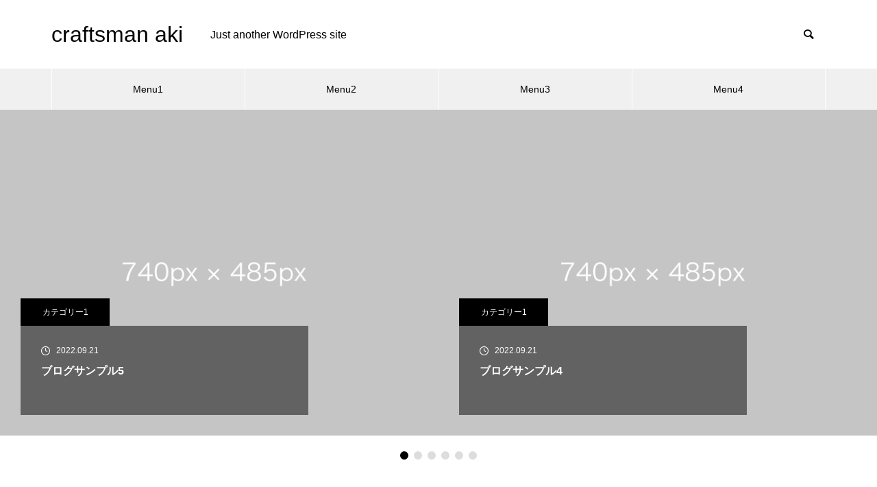

--- FILE ---
content_type: text/html; charset=UTF-8
request_url: https://craftsman-aki.com/
body_size: 11802
content:
<!DOCTYPE html>
<html class="pc" lang="ja">
<head>
<meta charset="UTF-8">
<!--[if IE]><meta http-equiv="X-UA-Compatible" content="IE=edge"><![endif]-->
<meta name="viewport" content="width=device-width">
<title>craftsman aki</title>
<meta name="description" content="Just another WordPress site">
<link rel="pingback" href="https://craftsman-aki.com/xmlrpc.php">
<meta name='robots' content='max-image-preview:large' />
<link rel="alternate" type="application/rss+xml" title="craftsman aki &raquo; フィード" href="https://craftsman-aki.com/?feed=rss2" />
<link rel="alternate" type="application/rss+xml" title="craftsman aki &raquo; コメントフィード" href="https://craftsman-aki.com/?feed=comments-rss2" />
<link rel="alternate" title="oEmbed (JSON)" type="application/json+oembed" href="https://craftsman-aki.com/index.php?rest_route=%2Foembed%2F1.0%2Fembed&#038;url=https%3A%2F%2Fcraftsman-aki.com%2F" />
<link rel="alternate" title="oEmbed (XML)" type="text/xml+oembed" href="https://craftsman-aki.com/index.php?rest_route=%2Foembed%2F1.0%2Fembed&#038;url=https%3A%2F%2Fcraftsman-aki.com%2F&#038;format=xml" />
<style id='wp-img-auto-sizes-contain-inline-css' type='text/css'>
img:is([sizes=auto i],[sizes^="auto," i]){contain-intrinsic-size:3000px 1500px}
/*# sourceURL=wp-img-auto-sizes-contain-inline-css */
</style>
<link rel='stylesheet' id='style-css' href='https://craftsman-aki.com/wp-content/themes/muum_tcd085/style.css?ver=2.1.1' type='text/css' media='all' />
<style id='wp-block-library-inline-css' type='text/css'>
:root{--wp-block-synced-color:#7a00df;--wp-block-synced-color--rgb:122,0,223;--wp-bound-block-color:var(--wp-block-synced-color);--wp-editor-canvas-background:#ddd;--wp-admin-theme-color:#007cba;--wp-admin-theme-color--rgb:0,124,186;--wp-admin-theme-color-darker-10:#006ba1;--wp-admin-theme-color-darker-10--rgb:0,107,160.5;--wp-admin-theme-color-darker-20:#005a87;--wp-admin-theme-color-darker-20--rgb:0,90,135;--wp-admin-border-width-focus:2px}@media (min-resolution:192dpi){:root{--wp-admin-border-width-focus:1.5px}}.wp-element-button{cursor:pointer}:root .has-very-light-gray-background-color{background-color:#eee}:root .has-very-dark-gray-background-color{background-color:#313131}:root .has-very-light-gray-color{color:#eee}:root .has-very-dark-gray-color{color:#313131}:root .has-vivid-green-cyan-to-vivid-cyan-blue-gradient-background{background:linear-gradient(135deg,#00d084,#0693e3)}:root .has-purple-crush-gradient-background{background:linear-gradient(135deg,#34e2e4,#4721fb 50%,#ab1dfe)}:root .has-hazy-dawn-gradient-background{background:linear-gradient(135deg,#faaca8,#dad0ec)}:root .has-subdued-olive-gradient-background{background:linear-gradient(135deg,#fafae1,#67a671)}:root .has-atomic-cream-gradient-background{background:linear-gradient(135deg,#fdd79a,#004a59)}:root .has-nightshade-gradient-background{background:linear-gradient(135deg,#330968,#31cdcf)}:root .has-midnight-gradient-background{background:linear-gradient(135deg,#020381,#2874fc)}:root{--wp--preset--font-size--normal:16px;--wp--preset--font-size--huge:42px}.has-regular-font-size{font-size:1em}.has-larger-font-size{font-size:2.625em}.has-normal-font-size{font-size:var(--wp--preset--font-size--normal)}.has-huge-font-size{font-size:var(--wp--preset--font-size--huge)}.has-text-align-center{text-align:center}.has-text-align-left{text-align:left}.has-text-align-right{text-align:right}.has-fit-text{white-space:nowrap!important}#end-resizable-editor-section{display:none}.aligncenter{clear:both}.items-justified-left{justify-content:flex-start}.items-justified-center{justify-content:center}.items-justified-right{justify-content:flex-end}.items-justified-space-between{justify-content:space-between}.screen-reader-text{border:0;clip-path:inset(50%);height:1px;margin:-1px;overflow:hidden;padding:0;position:absolute;width:1px;word-wrap:normal!important}.screen-reader-text:focus{background-color:#ddd;clip-path:none;color:#444;display:block;font-size:1em;height:auto;left:5px;line-height:normal;padding:15px 23px 14px;text-decoration:none;top:5px;width:auto;z-index:100000}html :where(.has-border-color){border-style:solid}html :where([style*=border-top-color]){border-top-style:solid}html :where([style*=border-right-color]){border-right-style:solid}html :where([style*=border-bottom-color]){border-bottom-style:solid}html :where([style*=border-left-color]){border-left-style:solid}html :where([style*=border-width]){border-style:solid}html :where([style*=border-top-width]){border-top-style:solid}html :where([style*=border-right-width]){border-right-style:solid}html :where([style*=border-bottom-width]){border-bottom-style:solid}html :where([style*=border-left-width]){border-left-style:solid}html :where(img[class*=wp-image-]){height:auto;max-width:100%}:where(figure){margin:0 0 1em}html :where(.is-position-sticky){--wp-admin--admin-bar--position-offset:var(--wp-admin--admin-bar--height,0px)}@media screen and (max-width:600px){html :where(.is-position-sticky){--wp-admin--admin-bar--position-offset:0px}}

/*# sourceURL=wp-block-library-inline-css */
</style><style id='wp-block-archives-inline-css' type='text/css'>
.wp-block-archives{box-sizing:border-box}.wp-block-archives-dropdown label{display:block}
/*# sourceURL=https://craftsman-aki.com/wp-includes/blocks/archives/style.min.css */
</style>
<style id='wp-block-categories-inline-css' type='text/css'>
.wp-block-categories{box-sizing:border-box}.wp-block-categories.alignleft{margin-right:2em}.wp-block-categories.alignright{margin-left:2em}.wp-block-categories.wp-block-categories-dropdown.aligncenter{text-align:center}.wp-block-categories .wp-block-categories__label{display:block;width:100%}
/*# sourceURL=https://craftsman-aki.com/wp-includes/blocks/categories/style.min.css */
</style>
<style id='wp-block-heading-inline-css' type='text/css'>
h1:where(.wp-block-heading).has-background,h2:where(.wp-block-heading).has-background,h3:where(.wp-block-heading).has-background,h4:where(.wp-block-heading).has-background,h5:where(.wp-block-heading).has-background,h6:where(.wp-block-heading).has-background{padding:1.25em 2.375em}h1.has-text-align-left[style*=writing-mode]:where([style*=vertical-lr]),h1.has-text-align-right[style*=writing-mode]:where([style*=vertical-rl]),h2.has-text-align-left[style*=writing-mode]:where([style*=vertical-lr]),h2.has-text-align-right[style*=writing-mode]:where([style*=vertical-rl]),h3.has-text-align-left[style*=writing-mode]:where([style*=vertical-lr]),h3.has-text-align-right[style*=writing-mode]:where([style*=vertical-rl]),h4.has-text-align-left[style*=writing-mode]:where([style*=vertical-lr]),h4.has-text-align-right[style*=writing-mode]:where([style*=vertical-rl]),h5.has-text-align-left[style*=writing-mode]:where([style*=vertical-lr]),h5.has-text-align-right[style*=writing-mode]:where([style*=vertical-rl]),h6.has-text-align-left[style*=writing-mode]:where([style*=vertical-lr]),h6.has-text-align-right[style*=writing-mode]:where([style*=vertical-rl]){rotate:180deg}
/*# sourceURL=https://craftsman-aki.com/wp-includes/blocks/heading/style.min.css */
</style>
<style id='wp-block-group-inline-css' type='text/css'>
.wp-block-group{box-sizing:border-box}:where(.wp-block-group.wp-block-group-is-layout-constrained){position:relative}
/*# sourceURL=https://craftsman-aki.com/wp-includes/blocks/group/style.min.css */
</style>
<style id='global-styles-inline-css' type='text/css'>
:root{--wp--preset--aspect-ratio--square: 1;--wp--preset--aspect-ratio--4-3: 4/3;--wp--preset--aspect-ratio--3-4: 3/4;--wp--preset--aspect-ratio--3-2: 3/2;--wp--preset--aspect-ratio--2-3: 2/3;--wp--preset--aspect-ratio--16-9: 16/9;--wp--preset--aspect-ratio--9-16: 9/16;--wp--preset--color--black: #000000;--wp--preset--color--cyan-bluish-gray: #abb8c3;--wp--preset--color--white: #ffffff;--wp--preset--color--pale-pink: #f78da7;--wp--preset--color--vivid-red: #cf2e2e;--wp--preset--color--luminous-vivid-orange: #ff6900;--wp--preset--color--luminous-vivid-amber: #fcb900;--wp--preset--color--light-green-cyan: #7bdcb5;--wp--preset--color--vivid-green-cyan: #00d084;--wp--preset--color--pale-cyan-blue: #8ed1fc;--wp--preset--color--vivid-cyan-blue: #0693e3;--wp--preset--color--vivid-purple: #9b51e0;--wp--preset--gradient--vivid-cyan-blue-to-vivid-purple: linear-gradient(135deg,rgb(6,147,227) 0%,rgb(155,81,224) 100%);--wp--preset--gradient--light-green-cyan-to-vivid-green-cyan: linear-gradient(135deg,rgb(122,220,180) 0%,rgb(0,208,130) 100%);--wp--preset--gradient--luminous-vivid-amber-to-luminous-vivid-orange: linear-gradient(135deg,rgb(252,185,0) 0%,rgb(255,105,0) 100%);--wp--preset--gradient--luminous-vivid-orange-to-vivid-red: linear-gradient(135deg,rgb(255,105,0) 0%,rgb(207,46,46) 100%);--wp--preset--gradient--very-light-gray-to-cyan-bluish-gray: linear-gradient(135deg,rgb(238,238,238) 0%,rgb(169,184,195) 100%);--wp--preset--gradient--cool-to-warm-spectrum: linear-gradient(135deg,rgb(74,234,220) 0%,rgb(151,120,209) 20%,rgb(207,42,186) 40%,rgb(238,44,130) 60%,rgb(251,105,98) 80%,rgb(254,248,76) 100%);--wp--preset--gradient--blush-light-purple: linear-gradient(135deg,rgb(255,206,236) 0%,rgb(152,150,240) 100%);--wp--preset--gradient--blush-bordeaux: linear-gradient(135deg,rgb(254,205,165) 0%,rgb(254,45,45) 50%,rgb(107,0,62) 100%);--wp--preset--gradient--luminous-dusk: linear-gradient(135deg,rgb(255,203,112) 0%,rgb(199,81,192) 50%,rgb(65,88,208) 100%);--wp--preset--gradient--pale-ocean: linear-gradient(135deg,rgb(255,245,203) 0%,rgb(182,227,212) 50%,rgb(51,167,181) 100%);--wp--preset--gradient--electric-grass: linear-gradient(135deg,rgb(202,248,128) 0%,rgb(113,206,126) 100%);--wp--preset--gradient--midnight: linear-gradient(135deg,rgb(2,3,129) 0%,rgb(40,116,252) 100%);--wp--preset--font-size--small: 13px;--wp--preset--font-size--medium: 20px;--wp--preset--font-size--large: 36px;--wp--preset--font-size--x-large: 42px;--wp--preset--spacing--20: 0.44rem;--wp--preset--spacing--30: 0.67rem;--wp--preset--spacing--40: 1rem;--wp--preset--spacing--50: 1.5rem;--wp--preset--spacing--60: 2.25rem;--wp--preset--spacing--70: 3.38rem;--wp--preset--spacing--80: 5.06rem;--wp--preset--shadow--natural: 6px 6px 9px rgba(0, 0, 0, 0.2);--wp--preset--shadow--deep: 12px 12px 50px rgba(0, 0, 0, 0.4);--wp--preset--shadow--sharp: 6px 6px 0px rgba(0, 0, 0, 0.2);--wp--preset--shadow--outlined: 6px 6px 0px -3px rgb(255, 255, 255), 6px 6px rgb(0, 0, 0);--wp--preset--shadow--crisp: 6px 6px 0px rgb(0, 0, 0);}:where(.is-layout-flex){gap: 0.5em;}:where(.is-layout-grid){gap: 0.5em;}body .is-layout-flex{display: flex;}.is-layout-flex{flex-wrap: wrap;align-items: center;}.is-layout-flex > :is(*, div){margin: 0;}body .is-layout-grid{display: grid;}.is-layout-grid > :is(*, div){margin: 0;}:where(.wp-block-columns.is-layout-flex){gap: 2em;}:where(.wp-block-columns.is-layout-grid){gap: 2em;}:where(.wp-block-post-template.is-layout-flex){gap: 1.25em;}:where(.wp-block-post-template.is-layout-grid){gap: 1.25em;}.has-black-color{color: var(--wp--preset--color--black) !important;}.has-cyan-bluish-gray-color{color: var(--wp--preset--color--cyan-bluish-gray) !important;}.has-white-color{color: var(--wp--preset--color--white) !important;}.has-pale-pink-color{color: var(--wp--preset--color--pale-pink) !important;}.has-vivid-red-color{color: var(--wp--preset--color--vivid-red) !important;}.has-luminous-vivid-orange-color{color: var(--wp--preset--color--luminous-vivid-orange) !important;}.has-luminous-vivid-amber-color{color: var(--wp--preset--color--luminous-vivid-amber) !important;}.has-light-green-cyan-color{color: var(--wp--preset--color--light-green-cyan) !important;}.has-vivid-green-cyan-color{color: var(--wp--preset--color--vivid-green-cyan) !important;}.has-pale-cyan-blue-color{color: var(--wp--preset--color--pale-cyan-blue) !important;}.has-vivid-cyan-blue-color{color: var(--wp--preset--color--vivid-cyan-blue) !important;}.has-vivid-purple-color{color: var(--wp--preset--color--vivid-purple) !important;}.has-black-background-color{background-color: var(--wp--preset--color--black) !important;}.has-cyan-bluish-gray-background-color{background-color: var(--wp--preset--color--cyan-bluish-gray) !important;}.has-white-background-color{background-color: var(--wp--preset--color--white) !important;}.has-pale-pink-background-color{background-color: var(--wp--preset--color--pale-pink) !important;}.has-vivid-red-background-color{background-color: var(--wp--preset--color--vivid-red) !important;}.has-luminous-vivid-orange-background-color{background-color: var(--wp--preset--color--luminous-vivid-orange) !important;}.has-luminous-vivid-amber-background-color{background-color: var(--wp--preset--color--luminous-vivid-amber) !important;}.has-light-green-cyan-background-color{background-color: var(--wp--preset--color--light-green-cyan) !important;}.has-vivid-green-cyan-background-color{background-color: var(--wp--preset--color--vivid-green-cyan) !important;}.has-pale-cyan-blue-background-color{background-color: var(--wp--preset--color--pale-cyan-blue) !important;}.has-vivid-cyan-blue-background-color{background-color: var(--wp--preset--color--vivid-cyan-blue) !important;}.has-vivid-purple-background-color{background-color: var(--wp--preset--color--vivid-purple) !important;}.has-black-border-color{border-color: var(--wp--preset--color--black) !important;}.has-cyan-bluish-gray-border-color{border-color: var(--wp--preset--color--cyan-bluish-gray) !important;}.has-white-border-color{border-color: var(--wp--preset--color--white) !important;}.has-pale-pink-border-color{border-color: var(--wp--preset--color--pale-pink) !important;}.has-vivid-red-border-color{border-color: var(--wp--preset--color--vivid-red) !important;}.has-luminous-vivid-orange-border-color{border-color: var(--wp--preset--color--luminous-vivid-orange) !important;}.has-luminous-vivid-amber-border-color{border-color: var(--wp--preset--color--luminous-vivid-amber) !important;}.has-light-green-cyan-border-color{border-color: var(--wp--preset--color--light-green-cyan) !important;}.has-vivid-green-cyan-border-color{border-color: var(--wp--preset--color--vivid-green-cyan) !important;}.has-pale-cyan-blue-border-color{border-color: var(--wp--preset--color--pale-cyan-blue) !important;}.has-vivid-cyan-blue-border-color{border-color: var(--wp--preset--color--vivid-cyan-blue) !important;}.has-vivid-purple-border-color{border-color: var(--wp--preset--color--vivid-purple) !important;}.has-vivid-cyan-blue-to-vivid-purple-gradient-background{background: var(--wp--preset--gradient--vivid-cyan-blue-to-vivid-purple) !important;}.has-light-green-cyan-to-vivid-green-cyan-gradient-background{background: var(--wp--preset--gradient--light-green-cyan-to-vivid-green-cyan) !important;}.has-luminous-vivid-amber-to-luminous-vivid-orange-gradient-background{background: var(--wp--preset--gradient--luminous-vivid-amber-to-luminous-vivid-orange) !important;}.has-luminous-vivid-orange-to-vivid-red-gradient-background{background: var(--wp--preset--gradient--luminous-vivid-orange-to-vivid-red) !important;}.has-very-light-gray-to-cyan-bluish-gray-gradient-background{background: var(--wp--preset--gradient--very-light-gray-to-cyan-bluish-gray) !important;}.has-cool-to-warm-spectrum-gradient-background{background: var(--wp--preset--gradient--cool-to-warm-spectrum) !important;}.has-blush-light-purple-gradient-background{background: var(--wp--preset--gradient--blush-light-purple) !important;}.has-blush-bordeaux-gradient-background{background: var(--wp--preset--gradient--blush-bordeaux) !important;}.has-luminous-dusk-gradient-background{background: var(--wp--preset--gradient--luminous-dusk) !important;}.has-pale-ocean-gradient-background{background: var(--wp--preset--gradient--pale-ocean) !important;}.has-electric-grass-gradient-background{background: var(--wp--preset--gradient--electric-grass) !important;}.has-midnight-gradient-background{background: var(--wp--preset--gradient--midnight) !important;}.has-small-font-size{font-size: var(--wp--preset--font-size--small) !important;}.has-medium-font-size{font-size: var(--wp--preset--font-size--medium) !important;}.has-large-font-size{font-size: var(--wp--preset--font-size--large) !important;}.has-x-large-font-size{font-size: var(--wp--preset--font-size--x-large) !important;}
/*# sourceURL=global-styles-inline-css */
</style>

<style id='classic-theme-styles-inline-css' type='text/css'>
/*! This file is auto-generated */
.wp-block-button__link{color:#fff;background-color:#32373c;border-radius:9999px;box-shadow:none;text-decoration:none;padding:calc(.667em + 2px) calc(1.333em + 2px);font-size:1.125em}.wp-block-file__button{background:#32373c;color:#fff;text-decoration:none}
/*# sourceURL=/wp-includes/css/classic-themes.min.css */
</style>
<script type="text/javascript" src="https://craftsman-aki.com/wp-includes/js/jquery/jquery.min.js?ver=3.7.1" id="jquery-core-js"></script>
<script type="text/javascript" src="https://craftsman-aki.com/wp-includes/js/jquery/jquery-migrate.min.js?ver=3.4.1" id="jquery-migrate-js"></script>
<link rel="https://api.w.org/" href="https://craftsman-aki.com/index.php?rest_route=/" /><link rel="alternate" title="JSON" type="application/json" href="https://craftsman-aki.com/index.php?rest_route=/wp/v2/pages/23" /><link rel="canonical" href="https://craftsman-aki.com/" />
<link rel='shortlink' href='https://craftsman-aki.com/' />

<link rel="stylesheet" href="https://craftsman-aki.com/wp-content/themes/muum_tcd085/css/design-plus.css?ver=2.1.1">
<link rel="stylesheet" href="https://craftsman-aki.com/wp-content/themes/muum_tcd085/css/sns-botton.css?ver=2.1.1">
<link rel="stylesheet" media="screen and (max-width:1251px)" href="https://craftsman-aki.com/wp-content/themes/muum_tcd085/css/responsive.css?ver=2.1.1">
<link rel="stylesheet" media="screen and (max-width:1251px)" href="https://craftsman-aki.com/wp-content/themes/muum_tcd085/css/footer-bar.css?ver=2.1.1">

<script src="https://craftsman-aki.com/wp-content/themes/muum_tcd085/js/jquery.easing.1.4.js?ver=2.1.1"></script>
<script src="https://craftsman-aki.com/wp-content/themes/muum_tcd085/js/jscript.js?ver=2.1.1"></script>
<script src="https://craftsman-aki.com/wp-content/themes/muum_tcd085/js/jquery.cookie.min.js?ver=2.1.1"></script>
<script src="https://craftsman-aki.com/wp-content/themes/muum_tcd085/js/comment.js?ver=2.1.1"></script>
<script src="https://craftsman-aki.com/wp-content/themes/muum_tcd085/js/parallax.js?ver=2.1.1"></script>

<link rel="stylesheet" href="https://craftsman-aki.com/wp-content/themes/muum_tcd085/js/simplebar.css?ver=2.1.1">
<script src="https://craftsman-aki.com/wp-content/themes/muum_tcd085/js/simplebar.min.js?ver=2.1.1"></script>




<style type="text/css">
body { font-size:16px; }
body, input, textarea { font-family: Arial, "Hiragino Sans", "ヒラギノ角ゴ ProN", "Hiragino Kaku Gothic ProN", "游ゴシック", YuGothic, "メイリオ", Meiryo, sans-serif; }

.rich_font, .p-vertical, .widget_headline, .widget_tab_post_list_button a, .search_box_headline, #global_menu, .megamenu_blog_list, .megamenu_b_wrap, .megamenu_b_wrap .headline, #index_tab { font-family: Arial, "Hiragino Sans", "ヒラギノ角ゴ ProN", "Hiragino Kaku Gothic ProN", "游ゴシック", YuGothic, "メイリオ", Meiryo, sans-serif; font-weight:500; }

.rich_font_type1 { font-family: Arial, "Hiragino Kaku Gothic ProN", "ヒラギノ角ゴ ProN W3", "メイリオ", Meiryo, sans-serif; }
.rich_font_type2 { font-family: Arial, "Hiragino Sans", "ヒラギノ角ゴ ProN", "Hiragino Kaku Gothic ProN", "游ゴシック", YuGothic, "メイリオ", Meiryo, sans-serif; font-weight:500; }
.rich_font_type3 { font-family: "Times New Roman" , "游明朝" , "Yu Mincho" , "游明朝体" , "YuMincho" , "ヒラギノ明朝 Pro W3" , "Hiragino Mincho Pro" , "HiraMinProN-W3" , "HGS明朝E" , "ＭＳ Ｐ明朝" , "MS PMincho" , serif; font-weight:500; }


#global_menu { background:#f0f0f0; }
#global_menu > ul > li > a, #global_menu > ul > li:first-of-type a { color:#000; border-color:#ffffff; }
#global_menu > ul > li > a:hover { color:#fff; background:#444444; border-color:#444444; }
#global_menu > ul > li.active > a, #global_menu > ul > li.current-menu-item > a, #header.active #global_menu > ul > li.current-menu-item.active_button > a { color:#fff; background:#000000; border-color:#000000; }
#global_menu ul ul a { color:#ffffff !important; background:#000000; }
#global_menu ul ul a:hover { background:#444444; }
#global_menu > ul > li.menu-item-has-children.active > a { background:#000000; border-color:#000000; }
.pc .header_fix #header.off_hover #global_menu { background:rgba(240,240,240,1); }
.pc .header_fix #header.off_hover #global_menu > ul > li > a, .pc .header_fix #header.off_hover #global_menu > ul > li:first-of-type a { border-color:rgba(255,255,255,1); }
.mobile .header_fix_mobile #header { background:#fff; }
.mobile .header_fix_mobile #header.off_hover { background:rgba(255,255,255,1); }
#drawer_menu { background:#000000; }
#mobile_menu a { color:#ffffff; border-color:#444444; }
#mobile_menu li li a { background:#333333; }
.megamenu_blog_list { background:#000000; }
.megamenu_blog_list .category_list a { font-size:16px; color:#999999; }
.megamenu_blog_list .post_list .title { font-size:14px; }
.megamenu_b_wrap { background:#000000; }
.megamenu_b_wrap .headline { font-size:16px; color:#ffffff; }
.megamenu_b_wrap .title { font-size:14px; }
.megamenu_page_wrap { border-top:1px solid #555555; }
#global_menu > ul > li.megamenu_parent_type2.active_megamenu_button > a { color:#fff !important; background:#000000 !important; border-color:#000000 !important; }
#global_menu > ul > li.megamenu_parent_type3.active_megamenu_button > a { color:#fff !important; background:#000000 !important; border-color:#000000 !important; }
#footer_carousel { background:#000000; }
#footer_carousel .title { font-size:14px; }
#footer_bottom { color:#ffffff; background:#000000; }
#footer_bottom a { color:#ffffff; }
#return_top a:before { color:#ffffff; }
#return_top a { background:#000000; }
#return_top a:hover { background:#444444; }
@media screen and (max-width:750px) {
  #footer_carousel .title { font-size:12px; }
  #footer_bottom { color:#000; background:none; }
  #footer_bottom a { color:#000; }
  #copyright { color:#ffffff; background:#000000; }
}
.author_profile .avatar_area img, .animate_image img, .animate_background .image {
  width:100%; height:auto;
  -webkit-transition: transform  0.75s ease;
  transition: transform  0.75s ease;
}
.author_profile a.avatar:hover img, .animate_image:hover img, .animate_background:hover .image {
  -webkit-transform: scale(1.2);
  transform: scale(1.2);
}



a { color:#000; }

.widget_tab_post_list_button a:hover, .page_navi span.current, #author_page_headline,
#header_carousel_type1 .slick-dots button:hover::before, #header_carousel_type1 .slick-dots .slick-active button::before, #header_carousel_type2 .slick-dots button:hover::before, #header_carousel_type2 .slick-dots .slick-active button::before
  { background-color:#000000; }

.widget_headline, .design_headline1, .widget_tab_post_list_button a:hover, .page_navi span.current
  { border-color:#000000; }

#header_search .button label:hover:before
  { color:#444444; }

#submit_comment:hover, #cancel_comment_reply a:hover, #wp-calendar #prev a:hover, #wp-calendar #next a:hover, #wp-calendar td a:hover,
#post_pagination a:hover, #p_readmore .button:hover, .page_navi a:hover, #post_pagination a:hover,.c-pw__btn:hover, #post_pagination a:hover, #comment_tab li a:hover, #category_post .tab p:hover
  { background-color:#444444; }

#comment_textarea textarea:focus, .c-pw__box-input:focus, .page_navi a:hover, #post_pagination p, #post_pagination a:hover
  { border-color:#444444; }

a:hover, #header_logo a:hover, #footer a:hover, #footer_social_link li a:hover:before, #bread_crumb a:hover, #bread_crumb li.home a:hover:after, #next_prev_post a:hover,
.single_copy_title_url_btn:hover, .tcdw_search_box_widget .search_area .search_button:hover:before, .tab_widget_nav:hover:before,
#single_author_title_area .author_link li a:hover:before, .author_profile a:hover, .author_profile .author_link li a:hover:before, #post_meta_bottom a:hover, .cardlink_title a:hover,
.comment a:hover, .comment_form_wrapper a:hover, #searchform .submit_button:hover:before, .p-dropdown__title:hover:after
  { color:#444444; }

#menu_button:hover span
  { background-color:#444444; }

#index_tab li.active a { background-color:#000000; }
#index_tab li.active { border-color:#000000; }
#index_tab li.active a:after { border-color:#000000 transparent transparent transparent; }
#index_tab li:hover a { background-color:#444444; }
#index_tab li:hover { border-color:#444444; }
.post_content a, .custom-html-widget a { color:#000000; }
.post_content a:hover, .custom-html-widget a:hover { color:#444444; }

.cat_id1 { background-color:#000000; }
.cat_id1:hover { background-color:#444444; }
.megamenu_blog_list .category_list li.active .cat_id1 { color:#000000; }
.megamenu_blog_list .category_list .cat_id1:hover { color:#444444; }
.category_list_widget .cat-item-1 > a:hover > .count { background-color:#000000; border-color:#000000; }
.cat_id2 { background-color:#000000; }
.cat_id2:hover { background-color:#444444; }
.megamenu_blog_list .category_list li.active .cat_id2 { color:#000000; }
.megamenu_blog_list .category_list .cat_id2:hover { color:#444444; }
.category_list_widget .cat-item-2 > a:hover > .count { background-color:#000000; border-color:#000000; }
.cat_id3 { background-color:#000000; }
.cat_id3:hover { background-color:#444444; }
.megamenu_blog_list .category_list li.active .cat_id3 { color:#000000; }
.megamenu_blog_list .category_list .cat_id3:hover { color:#444444; }
.category_list_widget .cat-item-3 > a:hover > .count { background-color:#000000; border-color:#000000; }
.cat_id4 { background-color:#000000; }
.cat_id4:hover { background-color:#444444; }
.megamenu_blog_list .category_list li.active .cat_id4 { color:#000000; }
.megamenu_blog_list .category_list .cat_id4:hover { color:#444444; }
.category_list_widget .cat-item-4 > a:hover > .count { background-color:#000000; border-color:#000000; }
.cat_id5 { background-color:#000000; }
.cat_id5:hover { background-color:#444444; }
.megamenu_blog_list .category_list li.active .cat_id5 { color:#000000; }
.megamenu_blog_list .category_list .cat_id5:hover { color:#444444; }
.category_list_widget .cat-item-5 > a:hover > .count { background-color:#000000; border-color:#000000; }

.styled_h2 {
  font-size:26px !important; text-align:center; color:#000000;   border-top:0px solid #dddddd;
  border-bottom:0px solid #dddddd;
  border-left:0px solid #dddddd;
  border-right:0px solid #dddddd;
  padding:0px 0px 0px 0px !important;
  margin:78px 0px 34px !important;
}
.styled_h3 {
  font-size:20px !important; text-align:left; color:#000000;   border-top:0px solid #dddddd;
  border-bottom:0px solid #dddddd;
  border-left:2px solid #000000;
  border-right:0px solid #dddddd;
  padding:15px 0px 15px 25px !important;
  margin:60px 0px 26px !important;
}
.styled_h4 {
  font-weight:400 !important; font-size:18px !important; text-align:left; color:#000000;   border-top:0px solid #dddddd;
  border-bottom:1px solid #dddddd;
  border-left:0px solid #dddddd;
  border-right:0px solid #dddddd;
  padding:0px 0px 20px 0px !important;
  margin:41px 0px 18px !important;
}
.styled_h5 {
  font-weight:400 !important; font-size:16px !important; text-align:left; color:#000000; background:#fafafa;  border-top:0px solid #dddddd;
  border-bottom:0px solid #dddddd;
  border-left:0px solid #dddddd;
  border-right:0px solid #dddddd;
  padding:15px 0px 15px 25px !important;
  margin:37px 0px 16px !important;
}
.q_custom_button1 {
  color:#ffffff !important;
  border-color:rgba(83,83,83,1);
}
.q_custom_button1.animation_type1 { background:#535353; }
.q_custom_button1:hover, .q_custom_button1:focus {
  color:#ffffff !important;
  border-color:rgba(125,125,125,1);
}
.q_custom_button1.animation_type1:hover { background:#7d7d7d; }
.q_custom_button1:before { background:#7d7d7d; }
.q_custom_button2 {
  color:#ffffff !important;
  border-color:rgba(83,83,83,1);
}
.q_custom_button2.animation_type1 { background:#535353; }
.q_custom_button2:hover, .q_custom_button2:focus {
  color:#ffffff !important;
  border-color:rgba(125,125,125,1);
}
.q_custom_button2.animation_type1:hover { background:#7d7d7d; }
.q_custom_button2:before { background:#7d7d7d; }
.q_custom_button3 {
  color:#ffffff !important;
  border-color:rgba(83,83,83,1);
}
.q_custom_button3.animation_type1 { background:#535353; }
.q_custom_button3:hover, .q_custom_button3:focus {
  color:#ffffff !important;
  border-color:rgba(125,125,125,1);
}
.q_custom_button3.animation_type1:hover { background:#7d7d7d; }
.q_custom_button3:before { background:#7d7d7d; }
.speech_balloon_left1 .speach_balloon_text { background-color: #ffdfdf; border-color: #ffdfdf; color: #000000 }
.speech_balloon_left1 .speach_balloon_text::before { border-right-color: #ffdfdf }
.speech_balloon_left1 .speach_balloon_text::after { border-right-color: #ffdfdf }
.speech_balloon_left2 .speach_balloon_text { background-color: #ffffff; border-color: #ff5353; color: #000000 }
.speech_balloon_left2 .speach_balloon_text::before { border-right-color: #ff5353 }
.speech_balloon_left2 .speach_balloon_text::after { border-right-color: #ffffff }
.speech_balloon_right1 .speach_balloon_text { background-color: #ccf4ff; border-color: #ccf4ff; color: #000000 }
.speech_balloon_right1 .speach_balloon_text::before { border-left-color: #ccf4ff }
.speech_balloon_right1 .speach_balloon_text::after { border-left-color: #ccf4ff }
.speech_balloon_right2 .speach_balloon_text { background-color: #ffffff; border-color: #0789b5; color: #000000 }
.speech_balloon_right2 .speach_balloon_text::before { border-left-color: #0789b5 }
.speech_balloon_right2 .speach_balloon_text::after { border-left-color: #ffffff }
.qt_google_map .pb_googlemap_custom-overlay-inner { background:#000000; color:#ffffff; }
.qt_google_map .pb_googlemap_custom-overlay-inner::after { border-color:#000000 transparent transparent transparent; }
</style>

<style id="current-page-style" type="text/css">
.header_carousel .title { font-size:16px; }
@media screen and (max-width:750px) {
  .header_carousel .title { font-size:14px; }
}
#post_list_id0 .post_list .title { font-size:18px; }
#post_list_id0 .post_list .desc { font-size:14px; }
@media screen and (max-width:750px) {
  #post_list_id0 .post_list .title { font-size:15px; }
  #post_list_id0 .post_list .desc { font-size:12px; }
}
#post_list_id1 .post_list .title { font-size:18px; }
#post_list_id1 .post_list .desc { font-size:14px; }
@media screen and (max-width:750px) {
  #post_list_id1 .post_list .title { font-size:15px; }
  #post_list_id1 .post_list .desc { font-size:12px; }
}
#post_list_id2 .post_list .title { font-size:18px; }
#post_list_id2 .post_list .desc { font-size:14px; }
@media screen and (max-width:750px) {
  #post_list_id2 .post_list .title { font-size:15px; }
  #post_list_id2 .post_list .desc { font-size:12px; }
}
#index_bottom_post_list .design_headline1 { font-size:22px; }
#index_bottom_post_list .title { font-size:18px; }
@media screen and (max-width:750px) {
  #index_bottom_post_list .design_headline1 { font-size:18px; }
  #index_bottom_post_list .title { font-size:15px; }
}
#site_loader_overlay.active #site_loader_animation {
  opacity:0;
  -webkit-transition: all 1.0s cubic-bezier(0.22, 1, 0.36, 1) 0s; transition: all 1.0s cubic-bezier(0.22, 1, 0.36, 1) 0s;
}
</style>

<script type="text/javascript">
jQuery(document).ready(function($){

  $('#header_carousel_type1 .post_list').slick({
    infinite: true,
    dots: true,
    arrows: false,
    slidesToShow: 2,
    slidesToScroll: 1,
    swipeToSlide: true,
    touchThreshold: 20,
    adaptiveHeight: false,
    pauseOnHover: true,
    autoplay: true,
    fade: false,
    easing: 'easeOutExpo',
    speed: 700,
    autoplaySpeed: 7000,
    responsive: [
      {
        breakpoint: 550,
        settings: { slidesToShow: 1 }
      }
    ]
  });

});
</script>
<script type="text/javascript">
jQuery(document).ready(function($){

  $('#index_tab').on('click', 'a', function(){
    $("#index_tab_post_list .tab_post_list").removeClass('active');
    $("#index_tab_post_list .tab_post_list .item").removeClass('animate');
    $(this).parent().addClass('active');
    $(this).parent().siblings().removeClass('active');
    var $tab_list_id = $(this).attr('data-post-list-id');
    $("#index_tab_post_list .tab_post_list").hide();
    $($tab_list_id).show();
    $(".item",$tab_list_id).each(function(i){
      $(this).delay(i * 300).queue(function(next) {
        $(this).addClass('animate');
        next();
      });
    });
    return false;
  });

  var tab_menu_num = $('#index_tab li').length;
  var tab_menu_width = tab_menu_num * 100;
  var menu_mql = window.matchMedia('screen and (min-width: '  + tab_menu_width +  'px)');
  function checkBreakPointMenu(menu_mql) {
    if(menu_mql.matches){
      $('#index_tab').removeClass('type2');
      $('#index_tab ol').css("width","");
    } else {
      $('#index_tab').addClass('type2');
      $('#index_tab ol').css("width",100 * tab_menu_num);
      if ($('#index_tab').length) {
        if(! $(body).hasClass('mobile_device') ) {
          new SimpleBar($('#index_tab')[0]);
        };
      };
    }
  }
  menu_mql.addListener(checkBreakPointMenu);
  checkBreakPointMenu(menu_mql);

});
</script>
<script type="text/javascript">
jQuery(document).ready(function($){

  $(window).on('scroll load', function(i) {
    var scTop = $(this).scrollTop();
    var scBottom = scTop + $(this).height();
    $('.inview').each( function(i) {
      var thisPos = $(this).offset().top + 100;
      if ( thisPos < scBottom ) {
        $(this).addClass('animate');
      }
    });
    $('.inview_group').each( function(i) {
      var thisPos = $(this).offset().top + 100;
      if ( thisPos < scBottom ) {
        $(".animate_item",this).each(function(i){
          $(this).delay(i * 300).queue(function(next) {
            $(this).addClass('animate');
            next();
          });
        });
      }
    });
      });

});
</script>
<script type="text/javascript">
jQuery(document).ready(function($){

  $('#footer_carousel .post_list').slick({
    infinite: true,
    dots: false,
    arrows: false,
    slidesToShow: 4,
    slidesToScroll: 1,
    swipeToSlide: true,
    touchThreshold: 20,
    adaptiveHeight: false,
    pauseOnHover: true,
    autoplay: true,
    fade: false,
    easing: 'easeOutExpo',
    speed: 700,
    autoplaySpeed: 5000,
    responsive: [
      {
        breakpoint: 1000,
        settings: { slidesToShow: 3 }
      },
      {
        breakpoint: 750,
        settings: { slidesToShow: 2 }
      }
    ]
  });
  $('#footer_carousel .prev_item').on('click', function() {
    $('#footer_carousel .post_list').slick('slickPrev');
  });
  $('#footer_carousel .next_item').on('click', function() {
    $('#footer_carousel .post_list').slick('slickNext');
  });

});
</script>
<script type="text/javascript">
jQuery(document).ready(function($){

  $('.megamenu_carousel .post_list').slick({
    infinite: true,
    dots: false,
    arrows: false,
    slidesToShow: 4,
    slidesToScroll: 1,
    swipeToSlide: true,
    touchThreshold: 20,
    adaptiveHeight: false,
    pauseOnHover: true,
    autoplay: true,
    fade: false,
    easing: 'easeOutExpo',
    speed: 700,
    autoplaySpeed: 5000  });
  $('.megamenu_carousel_wrap .prev_item').on('click', function() {
    $(this).closest('.megamenu_carousel_wrap').find('.post_list').slick('slickPrev');
  });
  $('.megamenu_carousel_wrap .next_item').on('click', function() {
    $(this).closest('.megamenu_carousel_wrap').find('.post_list').slick('slickNext');
  });

});
</script>

<style type="text/css">
.p-footer-cta--1.footer_cta_type1 { background:rgba(84,60,50,1); }
.p-footer-cta--1.footer_cta_type1 .catch { color:#ffffff; }
.p-footer-cta--1.footer_cta_type1 #js-footer-cta__btn { color:#ffffff; background:#95634c; }
.p-footer-cta--1.footer_cta_type1 #js-footer-cta__btn:hover { color:#ffffff; background:#754e3d; }
.p-footer-cta--1.footer_cta_type1 #js-footer-cta__close:before { color:#ffffff; }
.p-footer-cta--1.footer_cta_type1 #js-footer-cta__close:hover:before { color:#cccccc; }
@media only screen and (max-width: 750px) {
  .p-footer-cta--1.footer_cta_type1 #js-footer-cta__btn:after { color:#ffffff; }
  .p-footer-cta--1.footer_cta_type1 #js-footer-cta__btn:hover:after { color:#cccccc; }
}
.p-footer-cta--2.footer_cta_type1 { background:rgba(84,60,50,1); }
.p-footer-cta--2.footer_cta_type1 .catch { color:#ffffff; }
.p-footer-cta--2.footer_cta_type1 #js-footer-cta__btn { color:#ffffff; background:#95634c; }
.p-footer-cta--2.footer_cta_type1 #js-footer-cta__btn:hover { color:#ffffff; background:#754e3d; }
.p-footer-cta--2.footer_cta_type1 #js-footer-cta__close:before { color:#ffffff; }
.p-footer-cta--2.footer_cta_type1 #js-footer-cta__close:hover:before { color:#cccccc; }
@media only screen and (max-width: 750px) {
  .p-footer-cta--2.footer_cta_type1 #js-footer-cta__btn:after { color:#ffffff; }
  .p-footer-cta--2.footer_cta_type1 #js-footer-cta__btn:hover:after { color:#cccccc; }
}
.p-footer-cta--3.footer_cta_type1 { background:rgba(84,60,50,1); }
.p-footer-cta--3.footer_cta_type1 .catch { color:#ffffff; }
.p-footer-cta--3.footer_cta_type1 #js-footer-cta__btn { color:#ffffff; background:#95634c; }
.p-footer-cta--3.footer_cta_type1 #js-footer-cta__btn:hover { color:#ffffff; background:#754e3d; }
.p-footer-cta--3.footer_cta_type1 #js-footer-cta__close:before { color:#ffffff; }
.p-footer-cta--3.footer_cta_type1 #js-footer-cta__close:hover:before { color:#cccccc; }
@media only screen and (max-width: 750px) {
  .p-footer-cta--3.footer_cta_type1 #js-footer-cta__btn:after { color:#ffffff; }
  .p-footer-cta--3.footer_cta_type1 #js-footer-cta__btn:hover:after { color:#cccccc; }
}
</style>

<!-- Google tag (gtag.js) -->
<script async src="https://www.googletagmanager.com/gtag/js?id=G-4SSBCN94JG"></script>
<script>
  window.dataLayer = window.dataLayer || [];
  function gtag(){dataLayer.push(arguments);}
  gtag('js', new Date());

  gtag('config', 'G-4SSBCN94JG');
</script>
	
	<script async src="https://pagead2.googlesyndication.com/pagead/js/adsbygoogle.js?client=ca-pub-7920582411122865"
     crossorigin="anonymous"></script>

	
<link rel='stylesheet' id='slick-style-css' href='https://craftsman-aki.com/wp-content/themes/muum_tcd085/js/slick.css?ver=1.0.0' type='text/css' media='all' />
</head>
<body id="body" class="home wp-singular page-template-default page page-id-23 page-child parent-pageid-2 wp-theme-muum_tcd085">


<div id="container">

 
 
 <header id="header">
  <div id="header_top">
      <div id="header_logo">
    <h1 class="logo">
 <a href="https://craftsman-aki.com/" title="craftsman aki">
    <span class="pc_logo_text" style="font-size:32px;">craftsman aki</span>
      <span class="mobile_logo_text" style="font-size:24px;">craftsman aki</span>
   </a>
</h1>

   </div>
      <p id="site_description" class="show_desc_pc show_desc_mobile"><span>Just another WordPress site</span></p>
         <div id="header_search">
    <form role="search" method="get" id="header_searchform" action="https://craftsman-aki.com">
     <div class="input_area"><input type="text" value="" id="header_search_input" name="s" autocomplete="off"></div>
     <div class="button"><label for="header_search_button"></label><input type="submit" id="header_search_button" value=""></div>
    </form>
   </div>
     </div><!-- END #header_top -->
    <a id="menu_button" href="#"><span></span><span></span><span></span></a>
  <nav id="global_menu">
   <ul id="menu-%e3%82%b5%e3%83%b3%e3%83%97%e3%83%ab%e3%83%a1%e3%83%8b%e3%83%a5%e3%83%bc" class="menu"><li id="menu-item-12" class="menu-item menu-item-type-custom menu-item-object-custom menu-item-12 "><a href="#">Menu1</a></li>
<li id="menu-item-13" class="menu-item menu-item-type-custom menu-item-object-custom menu-item-has-children menu-item-13 "><a href="#" class="megamenu_button type2" data-megamenu="js-megamenu13">Menu2</a>
<ul class="sub-menu">
	<li id="menu-item-14" class="menu-item menu-item-type-taxonomy menu-item-object-category menu-item-14 "><a href="https://craftsman-aki.com/?cat=2">カテゴリー1</a></li>
	<li id="menu-item-15" class="menu-item menu-item-type-taxonomy menu-item-object-category menu-item-15 "><a href="https://craftsman-aki.com/?cat=3">カテゴリー2</a></li>
	<li id="menu-item-16" class="menu-item menu-item-type-taxonomy menu-item-object-category menu-item-16 "><a href="https://craftsman-aki.com/?cat=4">カテゴリー3</a></li>
	<li id="menu-item-17" class="menu-item menu-item-type-taxonomy menu-item-object-category menu-item-17 "><a href="https://craftsman-aki.com/?cat=5">カテゴリー4</a></li>
</ul>
</li>
<li id="menu-item-18" class="menu-item menu-item-type-custom menu-item-object-custom menu-item-18 "><a href="#">Menu3</a></li>
<li id="menu-item-19" class="menu-item menu-item-type-custom menu-item-object-custom menu-item-19 "><a href="#">Menu4</a></li>
</ul>  </nav>
    <div class="megamenu_blog_list" id="js-megamenu13">
 <div class="megamenu_blog_list_inner">
  <ul class="category_list">
      <li class="active"><a data-cat-id="mega_cat_id2" class="cat_id2" href="https://craftsman-aki.com/?cat=2">カテゴリー1</a></li>
      <li><a data-cat-id="mega_cat_id3" class="cat_id3" href="https://craftsman-aki.com/?cat=3">カテゴリー2</a></li>
      <li><a data-cat-id="mega_cat_id4" class="cat_id4" href="https://craftsman-aki.com/?cat=4">カテゴリー3</a></li>
      <li><a data-cat-id="mega_cat_id5" class="cat_id5" href="https://craftsman-aki.com/?cat=5">カテゴリー4</a></li>
     </ul>
  <div class="post_list_area">
      <div class="post_list clearfix mega_cat_id2">
        <div class="item">
     <a class="clearfix animate_background" href="https://craftsman-aki.com/?p=11">
      <div class="image_wrap">
       <div class="image" style="background:url(https://craftsman-aki.com/wp-content/uploads/2022/09/image_740x485-460x460.gif) no-repeat center center; background-size:cover;"></div>
      </div>
      <div class="title_area">
       <h4 class="title"><span>ブログサンプル5</span></h4>
      </div>
     </a>
    </div>
            <div class="item">
     <a class="clearfix animate_background" href="https://craftsman-aki.com/?p=10">
      <div class="image_wrap">
       <div class="image" style="background:url(https://craftsman-aki.com/wp-content/uploads/2022/09/image_740x485-460x460.gif) no-repeat center center; background-size:cover;"></div>
      </div>
      <div class="title_area">
       <h4 class="title"><span>ブログサンプル4</span></h4>
      </div>
     </a>
    </div>
            <div class="item">
     <a class="clearfix animate_background" href="https://craftsman-aki.com/?p=9">
      <div class="image_wrap">
       <div class="image" style="background:url(https://craftsman-aki.com/wp-content/uploads/2022/09/image_740x485-460x460.gif) no-repeat center center; background-size:cover;"></div>
      </div>
      <div class="title_area">
       <h4 class="title"><span>ブログサンプル3</span></h4>
      </div>
     </a>
    </div>
            <div class="item">
     <a class="clearfix animate_background" href="https://craftsman-aki.com/?p=8">
      <div class="image_wrap">
       <div class="image" style="background:url(https://craftsman-aki.com/wp-content/uploads/2022/09/image_740x485-460x460.gif) no-repeat center center; background-size:cover;"></div>
      </div>
      <div class="title_area">
       <h4 class="title"><span>ブログサンプル2</span></h4>
      </div>
     </a>
    </div>
            <div class="item">
     <a class="clearfix animate_background" href="https://craftsman-aki.com/?p=7">
      <div class="image_wrap">
       <div class="image" style="background:url(https://craftsman-aki.com/wp-content/uploads/2022/09/image_740x485-460x460.gif) no-repeat center center; background-size:cover;"></div>
      </div>
      <div class="title_area">
       <h4 class="title"><span>ブログサンプル1</span></h4>
      </div>
     </a>
    </div>
           </div>
         <div class="post_list clearfix mega_cat_id3">
        <div class="item">
     <a class="clearfix animate_background" href="https://craftsman-aki.com/?p=11">
      <div class="image_wrap">
       <div class="image" style="background:url(https://craftsman-aki.com/wp-content/uploads/2022/09/image_740x485-460x460.gif) no-repeat center center; background-size:cover;"></div>
      </div>
      <div class="title_area">
       <h4 class="title"><span>ブログサンプル5</span></h4>
      </div>
     </a>
    </div>
            <div class="item">
     <a class="clearfix animate_background" href="https://craftsman-aki.com/?p=10">
      <div class="image_wrap">
       <div class="image" style="background:url(https://craftsman-aki.com/wp-content/uploads/2022/09/image_740x485-460x460.gif) no-repeat center center; background-size:cover;"></div>
      </div>
      <div class="title_area">
       <h4 class="title"><span>ブログサンプル4</span></h4>
      </div>
     </a>
    </div>
            <div class="item">
     <a class="clearfix animate_background" href="https://craftsman-aki.com/?p=9">
      <div class="image_wrap">
       <div class="image" style="background:url(https://craftsman-aki.com/wp-content/uploads/2022/09/image_740x485-460x460.gif) no-repeat center center; background-size:cover;"></div>
      </div>
      <div class="title_area">
       <h4 class="title"><span>ブログサンプル3</span></h4>
      </div>
     </a>
    </div>
            <div class="item">
     <a class="clearfix animate_background" href="https://craftsman-aki.com/?p=8">
      <div class="image_wrap">
       <div class="image" style="background:url(https://craftsman-aki.com/wp-content/uploads/2022/09/image_740x485-460x460.gif) no-repeat center center; background-size:cover;"></div>
      </div>
      <div class="title_area">
       <h4 class="title"><span>ブログサンプル2</span></h4>
      </div>
     </a>
    </div>
            <div class="item">
     <a class="clearfix animate_background" href="https://craftsman-aki.com/?p=7">
      <div class="image_wrap">
       <div class="image" style="background:url(https://craftsman-aki.com/wp-content/uploads/2022/09/image_740x485-460x460.gif) no-repeat center center; background-size:cover;"></div>
      </div>
      <div class="title_area">
       <h4 class="title"><span>ブログサンプル1</span></h4>
      </div>
     </a>
    </div>
           </div>
         <div class="post_list clearfix mega_cat_id4">
        <div class="item">
     <a class="clearfix animate_background" href="https://craftsman-aki.com/?p=11">
      <div class="image_wrap">
       <div class="image" style="background:url(https://craftsman-aki.com/wp-content/uploads/2022/09/image_740x485-460x460.gif) no-repeat center center; background-size:cover;"></div>
      </div>
      <div class="title_area">
       <h4 class="title"><span>ブログサンプル5</span></h4>
      </div>
     </a>
    </div>
            <div class="item">
     <a class="clearfix animate_background" href="https://craftsman-aki.com/?p=10">
      <div class="image_wrap">
       <div class="image" style="background:url(https://craftsman-aki.com/wp-content/uploads/2022/09/image_740x485-460x460.gif) no-repeat center center; background-size:cover;"></div>
      </div>
      <div class="title_area">
       <h4 class="title"><span>ブログサンプル4</span></h4>
      </div>
     </a>
    </div>
            <div class="item">
     <a class="clearfix animate_background" href="https://craftsman-aki.com/?p=9">
      <div class="image_wrap">
       <div class="image" style="background:url(https://craftsman-aki.com/wp-content/uploads/2022/09/image_740x485-460x460.gif) no-repeat center center; background-size:cover;"></div>
      </div>
      <div class="title_area">
       <h4 class="title"><span>ブログサンプル3</span></h4>
      </div>
     </a>
    </div>
            <div class="item">
     <a class="clearfix animate_background" href="https://craftsman-aki.com/?p=8">
      <div class="image_wrap">
       <div class="image" style="background:url(https://craftsman-aki.com/wp-content/uploads/2022/09/image_740x485-460x460.gif) no-repeat center center; background-size:cover;"></div>
      </div>
      <div class="title_area">
       <h4 class="title"><span>ブログサンプル2</span></h4>
      </div>
     </a>
    </div>
            <div class="item">
     <a class="clearfix animate_background" href="https://craftsman-aki.com/?p=7">
      <div class="image_wrap">
       <div class="image" style="background:url(https://craftsman-aki.com/wp-content/uploads/2022/09/image_740x485-460x460.gif) no-repeat center center; background-size:cover;"></div>
      </div>
      <div class="title_area">
       <h4 class="title"><span>ブログサンプル1</span></h4>
      </div>
     </a>
    </div>
           </div>
         <div class="post_list clearfix mega_cat_id5">
        <div class="item">
     <a class="clearfix animate_background" href="https://craftsman-aki.com/?p=11">
      <div class="image_wrap">
       <div class="image" style="background:url(https://craftsman-aki.com/wp-content/uploads/2022/09/image_740x485-460x460.gif) no-repeat center center; background-size:cover;"></div>
      </div>
      <div class="title_area">
       <h4 class="title"><span>ブログサンプル5</span></h4>
      </div>
     </a>
    </div>
            <div class="item">
     <a class="clearfix animate_background" href="https://craftsman-aki.com/?p=10">
      <div class="image_wrap">
       <div class="image" style="background:url(https://craftsman-aki.com/wp-content/uploads/2022/09/image_740x485-460x460.gif) no-repeat center center; background-size:cover;"></div>
      </div>
      <div class="title_area">
       <h4 class="title"><span>ブログサンプル4</span></h4>
      </div>
     </a>
    </div>
            <div class="item">
     <a class="clearfix animate_background" href="https://craftsman-aki.com/?p=9">
      <div class="image_wrap">
       <div class="image" style="background:url(https://craftsman-aki.com/wp-content/uploads/2022/09/image_740x485-460x460.gif) no-repeat center center; background-size:cover;"></div>
      </div>
      <div class="title_area">
       <h4 class="title"><span>ブログサンプル3</span></h4>
      </div>
     </a>
    </div>
            <div class="item">
     <a class="clearfix animate_background" href="https://craftsman-aki.com/?p=8">
      <div class="image_wrap">
       <div class="image" style="background:url(https://craftsman-aki.com/wp-content/uploads/2022/09/image_740x485-460x460.gif) no-repeat center center; background-size:cover;"></div>
      </div>
      <div class="title_area">
       <h4 class="title"><span>ブログサンプル2</span></h4>
      </div>
     </a>
    </div>
            <div class="item">
     <a class="clearfix animate_background" href="https://craftsman-aki.com/?p=7">
      <div class="image_wrap">
       <div class="image" style="background:url(https://craftsman-aki.com/wp-content/uploads/2022/09/image_740x485-460x460.gif) no-repeat center center; background-size:cover;"></div>
      </div>
      <div class="title_area">
       <h4 class="title"><span>ブログサンプル1</span></h4>
      </div>
     </a>
    </div>
           </div>
        </div><!-- END post_list_area -->
 </div>
</div>
 </header>

 
  <div class="header_carousel" id="header_carousel_type1">
    <div class="post_list">
      <div class="item">
        <a class="category cat_id2" href="https://craftsman-aki.com/?cat=2">カテゴリー1</a>
        <a class="link animate_background" href="https://craftsman-aki.com/?p=11">
     <div class="image_wrap">
      <div class="image" style="background:url(https://craftsman-aki.com/wp-content/uploads/2022/09/image_740x485.gif) no-repeat center center; background-size:cover;"></div>
     </div>
     <div class="content">
      <div class="content_inner">
       <p class="date"><time class="entry-date updated" datetime="2022-09-21T02:48:05+09:00">2022.09.21</time></p>       <h4 class="title rich_font_type2"><span>ブログサンプル5</span></h4>
      </div>
     </div>
    </a>
   </div>
         <div class="item">
        <a class="category cat_id2" href="https://craftsman-aki.com/?cat=2">カテゴリー1</a>
        <a class="link animate_background" href="https://craftsman-aki.com/?p=10">
     <div class="image_wrap">
      <div class="image" style="background:url(https://craftsman-aki.com/wp-content/uploads/2022/09/image_740x485.gif) no-repeat center center; background-size:cover;"></div>
     </div>
     <div class="content">
      <div class="content_inner">
       <p class="date"><time class="entry-date updated" datetime="2022-09-21T02:48:04+09:00">2022.09.21</time></p>       <h4 class="title rich_font_type2"><span>ブログサンプル4</span></h4>
      </div>
     </div>
    </a>
   </div>
         <div class="item">
        <a class="category cat_id2" href="https://craftsman-aki.com/?cat=2">カテゴリー1</a>
        <a class="link animate_background" href="https://craftsman-aki.com/?p=9">
     <div class="image_wrap">
      <div class="image" style="background:url(https://craftsman-aki.com/wp-content/uploads/2022/09/image_740x485.gif) no-repeat center center; background-size:cover;"></div>
     </div>
     <div class="content">
      <div class="content_inner">
       <p class="date"><time class="entry-date updated" datetime="2022-09-21T02:48:03+09:00">2022.09.21</time></p>       <h4 class="title rich_font_type2"><span>ブログサンプル3</span></h4>
      </div>
     </div>
    </a>
   </div>
         <div class="item">
        <a class="category cat_id2" href="https://craftsman-aki.com/?cat=2">カテゴリー1</a>
        <a class="link animate_background" href="https://craftsman-aki.com/?p=8">
     <div class="image_wrap">
      <div class="image" style="background:url(https://craftsman-aki.com/wp-content/uploads/2022/09/image_740x485.gif) no-repeat center center; background-size:cover;"></div>
     </div>
     <div class="content">
      <div class="content_inner">
       <p class="date"><time class="entry-date updated" datetime="2022-09-21T02:48:02+09:00">2022.09.21</time></p>       <h4 class="title rich_font_type2"><span>ブログサンプル2</span></h4>
      </div>
     </div>
    </a>
   </div>
         <div class="item">
        <a class="category cat_id2" href="https://craftsman-aki.com/?cat=2">カテゴリー1</a>
        <a class="link animate_background" href="https://craftsman-aki.com/?p=7">
     <div class="image_wrap">
      <div class="image" style="background:url(https://craftsman-aki.com/wp-content/uploads/2022/09/image_740x485.gif) no-repeat center center; background-size:cover;"></div>
     </div>
     <div class="content">
      <div class="content_inner">
       <p class="date"><time class="entry-date updated" datetime="2022-09-21T02:48:01+09:00">2022.09.21</time></p>       <h4 class="title rich_font_type2"><span>ブログサンプル1</span></h4>
      </div>
     </div>
    </a>
   </div>
         <div class="item">
        <a class="category cat_id1" href="https://craftsman-aki.com/?cat=1">未分類</a>
        <a class="link animate_background" href="https://craftsman-aki.com/?p=1">
     <div class="image_wrap">
      <div class="image" style="background:url(https://craftsman-aki.com/wp-content/uploads/2022/09/image_740x485.gif) no-repeat center center; background-size:cover;"></div>
     </div>
     <div class="content">
      <div class="content_inner">
       <p class="date"><time class="entry-date updated" datetime="2023-04-22T18:57:33+09:00">2022.09.20</time></p>       <h4 class="title rich_font_type2"><span>Hello world!</span></h4>
      </div>
     </div>
    </a>
   </div>
        </div><!-- END .post_list -->
        <div class="bg_image" style="background:url() no-repeat center center; background-size:cover;"></div>
   </div><!-- END #header_carousel -->
 <div id="main_contents" class="layout_type2">

 <div id="main_col">

   

      <div id="index_tab_post_list">
    <div id="index_tab">
     <ol>
            <li class="active"><a data-post-list-id="#post_list_id0" href="#">ブログサンプル</a></li>
            <li><a data-post-list-id="#post_list_id1" href="#">ブログサンプル</a></li>
            <li><a data-post-list-id="#post_list_id2" href="#">ブログサンプル</a></li>
           </ol>
    </div>

        <div class="tab_post_list active" style="display:block;" id="post_list_id0">
     <div class="post_list type1 animation_type1  ">
            <article class="item">
              <a class="category cat_id2" href="https://craftsman-aki.com/?cat=2">カテゴリー1</a>
              <a class="link animate_background" href="https://craftsman-aki.com/?p=11">
        <div class="image_wrap">
                  <div class="image" style="background:url(https://craftsman-aki.com/wp-content/uploads/2022/09/image_740x485-740x460.gif) no-repeat center center; background-size:cover;"></div>
        </div>
        <div class="content">
         <div class="content_inner">
                    <h3 class="title rich_font_type2"><span>ブログサンプル5</span></h3>
                    <p class="date"><time class="entry-date updated" datetime="2022-09-21T02:48:05+09:00">2022.09.21</time></p>         </div>
        </div>
       </a>
      </article>
                  <article class="item">
              <a class="category cat_id2" href="https://craftsman-aki.com/?cat=2">カテゴリー1</a>
              <a class="link animate_background" href="https://craftsman-aki.com/?p=10">
        <div class="image_wrap">
                  <div class="image" style="background:url(https://craftsman-aki.com/wp-content/uploads/2022/09/image_740x485-740x460.gif) no-repeat center center; background-size:cover;"></div>
        </div>
        <div class="content">
         <div class="content_inner">
                    <h3 class="title rich_font_type2"><span>ブログサンプル4</span></h3>
                    <p class="date"><time class="entry-date updated" datetime="2022-09-21T02:48:04+09:00">2022.09.21</time></p>         </div>
        </div>
       </a>
      </article>
                  <article class="item">
              <a class="category cat_id2" href="https://craftsman-aki.com/?cat=2">カテゴリー1</a>
              <a class="link animate_background" href="https://craftsman-aki.com/?p=9">
        <div class="image_wrap">
                  <div class="image" style="background:url(https://craftsman-aki.com/wp-content/uploads/2022/09/image_740x485-740x460.gif) no-repeat center center; background-size:cover;"></div>
        </div>
        <div class="content">
         <div class="content_inner">
                    <h3 class="title rich_font_type2"><span>ブログサンプル3</span></h3>
                    <p class="date"><time class="entry-date updated" datetime="2022-09-21T02:48:03+09:00">2022.09.21</time></p>         </div>
        </div>
       </a>
      </article>
                  <article class="item">
              <a class="category cat_id2" href="https://craftsman-aki.com/?cat=2">カテゴリー1</a>
              <a class="link animate_background" href="https://craftsman-aki.com/?p=8">
        <div class="image_wrap">
                  <div class="image" style="background:url(https://craftsman-aki.com/wp-content/uploads/2022/09/image_740x485-740x460.gif) no-repeat center center; background-size:cover;"></div>
        </div>
        <div class="content">
         <div class="content_inner">
                    <h3 class="title rich_font_type2"><span>ブログサンプル2</span></h3>
                    <p class="date"><time class="entry-date updated" datetime="2022-09-21T02:48:02+09:00">2022.09.21</time></p>         </div>
        </div>
       </a>
      </article>
                  <article class="item">
              <a class="category cat_id2" href="https://craftsman-aki.com/?cat=2">カテゴリー1</a>
              <a class="link animate_background" href="https://craftsman-aki.com/?p=7">
        <div class="image_wrap">
                  <div class="image" style="background:url(https://craftsman-aki.com/wp-content/uploads/2022/09/image_740x485-740x460.gif) no-repeat center center; background-size:cover;"></div>
        </div>
        <div class="content">
         <div class="content_inner">
                    <h3 class="title rich_font_type2"><span>ブログサンプル1</span></h3>
                    <p class="date"><time class="entry-date updated" datetime="2022-09-21T02:48:01+09:00">2022.09.21</time></p>         </div>
        </div>
       </a>
      </article>
                  <article class="item">
              <a class="category cat_id1" href="https://craftsman-aki.com/?cat=1">未分類</a>
              <a class="link animate_background" href="https://craftsman-aki.com/?p=1">
        <div class="image_wrap">
                  <div class="image" style="background:url(https://craftsman-aki.com/wp-content/uploads/2022/09/image_740x485-740x460.gif) no-repeat center center; background-size:cover;"></div>
        </div>
        <div class="content">
         <div class="content_inner">
                    <h3 class="title rich_font_type2"><span>Hello world!</span></h3>
                    <p class="date"><time class="entry-date updated" datetime="2023-04-22T18:57:33+09:00">2022.09.20</time></p>         </div>
        </div>
       </a>
      </article>
                  <article class="item">
              <a class="category cat_id1" href="https://craftsman-aki.com/?cat=1">未分類</a>
              <a class="link animate_background" href="https://craftsman-aki.com/?p=262">
        <div class="image_wrap">
                  <div class="image" style="background:url(https://craftsman-aki.com/wp-content/themes/muum_tcd085/img/common/no_image2.gif) no-repeat center center; background-size:cover;"></div>
        </div>
        <div class="content">
         <div class="content_inner">
                    <h3 class="title rich_font_type2"><span>CDIの実験</span></h3>
                    <p class="date"><time class="entry-date updated" datetime="2023-01-13T20:53:57+09:00">2014.06.01</time></p>         </div>
        </div>
       </a>
      </article>
                  <article class="item">
              <a class="category cat_id1" href="https://craftsman-aki.com/?cat=1">未分類</a>
              <a class="link animate_background" href="https://craftsman-aki.com/?p=260">
        <div class="image_wrap">
                  <div class="image" style="background:url(https://craftsman-aki.com/wp-content/themes/muum_tcd085/img/common/no_image2.gif) no-repeat center center; background-size:cover;"></div>
        </div>
        <div class="content">
         <div class="content_inner">
                    <h3 class="title rich_font_type2"><span>Ｄｉ　ＢｌａｓｉのＣＤＩ製作</span></h3>
                    <p class="date"><time class="entry-date updated" datetime="2023-01-13T20:52:05+09:00">2010.05.04</time></p>         </div>
        </div>
       </a>
      </article>
                 </div><!-- END .post_list -->
    </div><!-- END .tab_post_list -->
        <div class="tab_post_list " style="display:none;" id="post_list_id1">
     <div class="post_list type2 animation_type2  ">
            <article class="item">
              <a class="category cat_id2" href="https://craftsman-aki.com/?cat=2">カテゴリー1</a>
              <a class="link animate_background" href="https://craftsman-aki.com/?p=11">
        <div class="image_wrap">
                  <div class="image" style="background:url(https://craftsman-aki.com/wp-content/uploads/2022/09/image_740x485-740x460.gif) no-repeat center center; background-size:cover;"></div>
        </div>
        <div class="content">
         <div class="content_inner">
                    <h3 class="title rich_font_type2"><span>ブログサンプル5</span></h3>
                    <p class="date"><time class="entry-date updated" datetime="2022-09-21T02:48:05+09:00">2022.09.21</time></p>         </div>
        </div>
       </a>
      </article>
                  <article class="item">
              <a class="category cat_id2" href="https://craftsman-aki.com/?cat=2">カテゴリー1</a>
              <a class="link animate_background" href="https://craftsman-aki.com/?p=10">
        <div class="image_wrap">
                  <div class="image" style="background:url(https://craftsman-aki.com/wp-content/uploads/2022/09/image_740x485-740x460.gif) no-repeat center center; background-size:cover;"></div>
        </div>
        <div class="content">
         <div class="content_inner">
                    <h3 class="title rich_font_type2"><span>ブログサンプル4</span></h3>
                    <p class="date"><time class="entry-date updated" datetime="2022-09-21T02:48:04+09:00">2022.09.21</time></p>         </div>
        </div>
       </a>
      </article>
                  <article class="item">
              <a class="category cat_id2" href="https://craftsman-aki.com/?cat=2">カテゴリー1</a>
              <a class="link animate_background" href="https://craftsman-aki.com/?p=9">
        <div class="image_wrap">
                  <div class="image" style="background:url(https://craftsman-aki.com/wp-content/uploads/2022/09/image_740x485-740x460.gif) no-repeat center center; background-size:cover;"></div>
        </div>
        <div class="content">
         <div class="content_inner">
                    <h3 class="title rich_font_type2"><span>ブログサンプル3</span></h3>
                    <p class="date"><time class="entry-date updated" datetime="2022-09-21T02:48:03+09:00">2022.09.21</time></p>         </div>
        </div>
       </a>
      </article>
                  <article class="item">
              <a class="category cat_id2" href="https://craftsman-aki.com/?cat=2">カテゴリー1</a>
              <a class="link animate_background" href="https://craftsman-aki.com/?p=8">
        <div class="image_wrap">
                  <div class="image" style="background:url(https://craftsman-aki.com/wp-content/uploads/2022/09/image_740x485-740x460.gif) no-repeat center center; background-size:cover;"></div>
        </div>
        <div class="content">
         <div class="content_inner">
                    <h3 class="title rich_font_type2"><span>ブログサンプル2</span></h3>
                    <p class="date"><time class="entry-date updated" datetime="2022-09-21T02:48:02+09:00">2022.09.21</time></p>         </div>
        </div>
       </a>
      </article>
                  <article class="item">
              <a class="category cat_id2" href="https://craftsman-aki.com/?cat=2">カテゴリー1</a>
              <a class="link animate_background" href="https://craftsman-aki.com/?p=7">
        <div class="image_wrap">
                  <div class="image" style="background:url(https://craftsman-aki.com/wp-content/uploads/2022/09/image_740x485-740x460.gif) no-repeat center center; background-size:cover;"></div>
        </div>
        <div class="content">
         <div class="content_inner">
                    <h3 class="title rich_font_type2"><span>ブログサンプル1</span></h3>
                    <p class="date"><time class="entry-date updated" datetime="2022-09-21T02:48:01+09:00">2022.09.21</time></p>         </div>
        </div>
       </a>
      </article>
                  <article class="item">
              <a class="category cat_id1" href="https://craftsman-aki.com/?cat=1">未分類</a>
              <a class="link animate_background" href="https://craftsman-aki.com/?p=1">
        <div class="image_wrap">
                  <div class="image" style="background:url(https://craftsman-aki.com/wp-content/uploads/2022/09/image_740x485-740x460.gif) no-repeat center center; background-size:cover;"></div>
        </div>
        <div class="content">
         <div class="content_inner">
                    <h3 class="title rich_font_type2"><span>Hello world!</span></h3>
                    <p class="date"><time class="entry-date updated" datetime="2023-04-22T18:57:33+09:00">2022.09.20</time></p>         </div>
        </div>
       </a>
      </article>
                  <article class="item">
              <a class="category cat_id1" href="https://craftsman-aki.com/?cat=1">未分類</a>
              <a class="link animate_background" href="https://craftsman-aki.com/?p=262">
        <div class="image_wrap">
                  <div class="image" style="background:url(https://craftsman-aki.com/wp-content/themes/muum_tcd085/img/common/no_image2.gif) no-repeat center center; background-size:cover;"></div>
        </div>
        <div class="content">
         <div class="content_inner">
                    <h3 class="title rich_font_type2"><span>CDIの実験</span></h3>
                    <p class="date"><time class="entry-date updated" datetime="2023-01-13T20:53:57+09:00">2014.06.01</time></p>         </div>
        </div>
       </a>
      </article>
                  <article class="item">
              <a class="category cat_id1" href="https://craftsman-aki.com/?cat=1">未分類</a>
              <a class="link animate_background" href="https://craftsman-aki.com/?p=260">
        <div class="image_wrap">
                  <div class="image" style="background:url(https://craftsman-aki.com/wp-content/themes/muum_tcd085/img/common/no_image2.gif) no-repeat center center; background-size:cover;"></div>
        </div>
        <div class="content">
         <div class="content_inner">
                    <h3 class="title rich_font_type2"><span>Ｄｉ　ＢｌａｓｉのＣＤＩ製作</span></h3>
                    <p class="date"><time class="entry-date updated" datetime="2023-01-13T20:52:05+09:00">2010.05.04</time></p>         </div>
        </div>
       </a>
      </article>
                 </div><!-- END .post_list -->
    </div><!-- END .tab_post_list -->
        <div class="tab_post_list " style="display:none;" id="post_list_id2">
     <div class="post_list type1 animation_type3  ">
            <article class="item">
              <a class="category cat_id2" href="https://craftsman-aki.com/?cat=2">カテゴリー1</a>
              <a class="link animate_background" href="https://craftsman-aki.com/?p=11">
        <div class="image_wrap">
                  <div class="image" style="background:url(https://craftsman-aki.com/wp-content/uploads/2022/09/image_740x485-740x460.gif) no-repeat center center; background-size:cover;"></div>
        </div>
        <div class="content">
         <div class="content_inner">
                    <h3 class="title rich_font_type2"><span>ブログサンプル5</span></h3>
                    <p class="date"><time class="entry-date updated" datetime="2022-09-21T02:48:05+09:00">2022.09.21</time></p>         </div>
        </div>
       </a>
      </article>
                  <article class="item">
              <a class="category cat_id2" href="https://craftsman-aki.com/?cat=2">カテゴリー1</a>
              <a class="link animate_background" href="https://craftsman-aki.com/?p=10">
        <div class="image_wrap">
                  <div class="image" style="background:url(https://craftsman-aki.com/wp-content/uploads/2022/09/image_740x485-740x460.gif) no-repeat center center; background-size:cover;"></div>
        </div>
        <div class="content">
         <div class="content_inner">
                    <h3 class="title rich_font_type2"><span>ブログサンプル4</span></h3>
                    <p class="date"><time class="entry-date updated" datetime="2022-09-21T02:48:04+09:00">2022.09.21</time></p>         </div>
        </div>
       </a>
      </article>
                  <article class="item">
              <a class="category cat_id2" href="https://craftsman-aki.com/?cat=2">カテゴリー1</a>
              <a class="link animate_background" href="https://craftsman-aki.com/?p=9">
        <div class="image_wrap">
                  <div class="image" style="background:url(https://craftsman-aki.com/wp-content/uploads/2022/09/image_740x485-740x460.gif) no-repeat center center; background-size:cover;"></div>
        </div>
        <div class="content">
         <div class="content_inner">
                    <h3 class="title rich_font_type2"><span>ブログサンプル3</span></h3>
                    <p class="date"><time class="entry-date updated" datetime="2022-09-21T02:48:03+09:00">2022.09.21</time></p>         </div>
        </div>
       </a>
      </article>
                  <article class="item">
              <a class="category cat_id2" href="https://craftsman-aki.com/?cat=2">カテゴリー1</a>
              <a class="link animate_background" href="https://craftsman-aki.com/?p=8">
        <div class="image_wrap">
                  <div class="image" style="background:url(https://craftsman-aki.com/wp-content/uploads/2022/09/image_740x485-740x460.gif) no-repeat center center; background-size:cover;"></div>
        </div>
        <div class="content">
         <div class="content_inner">
                    <h3 class="title rich_font_type2"><span>ブログサンプル2</span></h3>
                    <p class="date"><time class="entry-date updated" datetime="2022-09-21T02:48:02+09:00">2022.09.21</time></p>         </div>
        </div>
       </a>
      </article>
                  <article class="item">
              <a class="category cat_id2" href="https://craftsman-aki.com/?cat=2">カテゴリー1</a>
              <a class="link animate_background" href="https://craftsman-aki.com/?p=7">
        <div class="image_wrap">
                  <div class="image" style="background:url(https://craftsman-aki.com/wp-content/uploads/2022/09/image_740x485-740x460.gif) no-repeat center center; background-size:cover;"></div>
        </div>
        <div class="content">
         <div class="content_inner">
                    <h3 class="title rich_font_type2"><span>ブログサンプル1</span></h3>
                    <p class="date"><time class="entry-date updated" datetime="2022-09-21T02:48:01+09:00">2022.09.21</time></p>         </div>
        </div>
       </a>
      </article>
                  <article class="item">
              <a class="category cat_id1" href="https://craftsman-aki.com/?cat=1">未分類</a>
              <a class="link animate_background" href="https://craftsman-aki.com/?p=1">
        <div class="image_wrap">
                  <div class="image" style="background:url(https://craftsman-aki.com/wp-content/uploads/2022/09/image_740x485-740x460.gif) no-repeat center center; background-size:cover;"></div>
        </div>
        <div class="content">
         <div class="content_inner">
                    <h3 class="title rich_font_type2"><span>Hello world!</span></h3>
                    <p class="date"><time class="entry-date updated" datetime="2023-04-22T18:57:33+09:00">2022.09.20</time></p>         </div>
        </div>
       </a>
      </article>
                  <article class="item">
              <a class="category cat_id1" href="https://craftsman-aki.com/?cat=1">未分類</a>
              <a class="link animate_background" href="https://craftsman-aki.com/?p=262">
        <div class="image_wrap">
                  <div class="image" style="background:url(https://craftsman-aki.com/wp-content/themes/muum_tcd085/img/common/no_image2.gif) no-repeat center center; background-size:cover;"></div>
        </div>
        <div class="content">
         <div class="content_inner">
                    <h3 class="title rich_font_type2"><span>CDIの実験</span></h3>
                    <p class="date"><time class="entry-date updated" datetime="2023-01-13T20:53:57+09:00">2014.06.01</time></p>         </div>
        </div>
       </a>
      </article>
                  <article class="item">
              <a class="category cat_id1" href="https://craftsman-aki.com/?cat=1">未分類</a>
              <a class="link animate_background" href="https://craftsman-aki.com/?p=260">
        <div class="image_wrap">
                  <div class="image" style="background:url(https://craftsman-aki.com/wp-content/themes/muum_tcd085/img/common/no_image2.gif) no-repeat center center; background-size:cover;"></div>
        </div>
        <div class="content">
         <div class="content_inner">
                    <h3 class="title rich_font_type2"><span>Ｄｉ　ＢｌａｓｉのＣＤＩ製作</span></h3>
                    <p class="date"><time class="entry-date updated" datetime="2023-01-13T20:52:05+09:00">2010.05.04</time></p>         </div>
        </div>
       </a>
      </article>
                 </div><!-- END .post_list -->
    </div><!-- END .tab_post_list -->
    
   </div><!-- END #index_tab_post_list -->
   
      <div id="index_bottom_post_list">
    <h3 class="design_headline1 rich_font">特集記事</h3>
        <div class="bottom_post_list">
          <div class="item">
            <a class="category cat_id2" href="https://craftsman-aki.com/?cat=2">カテゴリー1</a>
            <a class="link animate_background" href="https://craftsman-aki.com/?p=11">
       <div class="image_wrap">
        <div class="image" style="background:url(https://craftsman-aki.com/wp-content/uploads/2022/09/image_740x485-740x460.gif) no-repeat center center; background-size:cover;"></div>
       </div>
       <div class="title_area">
        <p class="date"><time class="entry-date updated" datetime="2022-09-21T02:48:05+09:00">2022.09.21</time></p>        <h4 class="title rich_font_type2"><span>ブログサンプル5</span></h4>
       </div>
      </a>
     </div>
          <div class="item">
            <a class="category cat_id2" href="https://craftsman-aki.com/?cat=2">カテゴリー1</a>
            <a class="link animate_background" href="https://craftsman-aki.com/?p=10">
       <div class="image_wrap">
        <div class="image" style="background:url(https://craftsman-aki.com/wp-content/uploads/2022/09/image_740x485-740x460.gif) no-repeat center center; background-size:cover;"></div>
       </div>
       <div class="title_area">
        <p class="date"><time class="entry-date updated" datetime="2022-09-21T02:48:04+09:00">2022.09.21</time></p>        <h4 class="title rich_font_type2"><span>ブログサンプル4</span></h4>
       </div>
      </a>
     </div>
          <div class="item">
            <a class="category cat_id2" href="https://craftsman-aki.com/?cat=2">カテゴリー1</a>
            <a class="link animate_background" href="https://craftsman-aki.com/?p=9">
       <div class="image_wrap">
        <div class="image" style="background:url(https://craftsman-aki.com/wp-content/uploads/2022/09/image_740x485-740x460.gif) no-repeat center center; background-size:cover;"></div>
       </div>
       <div class="title_area">
        <p class="date"><time class="entry-date updated" datetime="2022-09-21T02:48:03+09:00">2022.09.21</time></p>        <h4 class="title rich_font_type2"><span>ブログサンプル3</span></h4>
       </div>
      </a>
     </div>
          <div class="item">
            <a class="category cat_id2" href="https://craftsman-aki.com/?cat=2">カテゴリー1</a>
            <a class="link animate_background" href="https://craftsman-aki.com/?p=8">
       <div class="image_wrap">
        <div class="image" style="background:url(https://craftsman-aki.com/wp-content/uploads/2022/09/image_740x485-740x460.gif) no-repeat center center; background-size:cover;"></div>
       </div>
       <div class="title_area">
        <p class="date"><time class="entry-date updated" datetime="2022-09-21T02:48:02+09:00">2022.09.21</time></p>        <h4 class="title rich_font_type2"><span>ブログサンプル2</span></h4>
       </div>
      </a>
     </div>
          <div class="item">
            <a class="category cat_id2" href="https://craftsman-aki.com/?cat=2">カテゴリー1</a>
            <a class="link animate_background" href="https://craftsman-aki.com/?p=7">
       <div class="image_wrap">
        <div class="image" style="background:url(https://craftsman-aki.com/wp-content/uploads/2022/09/image_740x485-740x460.gif) no-repeat center center; background-size:cover;"></div>
       </div>
       <div class="title_area">
        <p class="date"><time class="entry-date updated" datetime="2022-09-21T02:48:01+09:00">2022.09.21</time></p>        <h4 class="title rich_font_type2"><span>ブログサンプル1</span></h4>
       </div>
      </a>
     </div>
          <div class="item">
            <a class="category cat_id1" href="https://craftsman-aki.com/?cat=1">未分類</a>
            <a class="link animate_background" href="https://craftsman-aki.com/?p=1">
       <div class="image_wrap">
        <div class="image" style="background:url(https://craftsman-aki.com/wp-content/uploads/2022/09/image_740x485-740x460.gif) no-repeat center center; background-size:cover;"></div>
       </div>
       <div class="title_area">
        <p class="date"><time class="entry-date updated" datetime="2023-04-22T18:57:33+09:00">2022.09.20</time></p>        <h4 class="title rich_font_type2"><span>Hello world!</span></h4>
       </div>
      </a>
     </div>
         </div><!-- END .bottom_post_list -->
       </div><!-- END #index_bottom_post_list -->
   
 </div><!-- END #main_col -->

 <div id="side_col">
 <div class="widget_content clearfix tcd_ad_widget" id="tcd_ad_widget-2">
<a href="#" target="_blank"><img src="https://craftsman-aki.com/wp-content/uploads/2022/09/image_300x250.gif" alt="" /></a>
</div>
<div class="widget_content clearfix styled_post_list1_widget" id="styled_post_list1_widget-2">
<h3 class="widget_headline"><span>最近の記事</span></h3><ol class="styled_post_list1">
 <li>
  <a class="clearfix animate_background" href="https://craftsman-aki.com/?p=11" style="background:none;">
   <div class="image_wrap">
    <div class="image" style="background:url(https://craftsman-aki.com/wp-content/uploads/2022/09/image_740x485-460x460.gif) no-repeat center center; background-size:cover;"></div>
   </div>
   <div class="title_area">
    <div class="title_area_inner">
     <h4 class="title"><span>ブログサンプル5</span></h4>
     <p class="date"><time class="entry-date updated" datetime="2022-09-21T02:48:05+09:00">2022.09.21</time></p>    </div>
   </div>
  </a>
 </li>
   <li>
  <a class="clearfix animate_background" href="https://craftsman-aki.com/?p=10" style="background:none;">
   <div class="image_wrap">
    <div class="image" style="background:url(https://craftsman-aki.com/wp-content/uploads/2022/09/image_740x485-460x460.gif) no-repeat center center; background-size:cover;"></div>
   </div>
   <div class="title_area">
    <div class="title_area_inner">
     <h4 class="title"><span>ブログサンプル4</span></h4>
     <p class="date"><time class="entry-date updated" datetime="2022-09-21T02:48:04+09:00">2022.09.21</time></p>    </div>
   </div>
  </a>
 </li>
   <li>
  <a class="clearfix animate_background" href="https://craftsman-aki.com/?p=9" style="background:none;">
   <div class="image_wrap">
    <div class="image" style="background:url(https://craftsman-aki.com/wp-content/uploads/2022/09/image_740x485-460x460.gif) no-repeat center center; background-size:cover;"></div>
   </div>
   <div class="title_area">
    <div class="title_area_inner">
     <h4 class="title"><span>ブログサンプル3</span></h4>
     <p class="date"><time class="entry-date updated" datetime="2022-09-21T02:48:03+09:00">2022.09.21</time></p>    </div>
   </div>
  </a>
 </li>
  </ol>
</div>
<div class="widget_content clearfix category_list_widget" id="category_list_widget-2">
<h3 class="widget_headline"><span>カテゴリー</span></h3><ul>
 	<li class="cat-item cat-item-2"><a href="https://craftsman-aki.com/?cat=2" class="clearfix"><span class="title">カテゴリー1</span><span class="count">5</span></a>
</li>
	<li class="cat-item cat-item-3"><a href="https://craftsman-aki.com/?cat=3" class="clearfix"><span class="title">カテゴリー2</span><span class="count">5</span></a>
</li>
	<li class="cat-item cat-item-4"><a href="https://craftsman-aki.com/?cat=4" class="clearfix"><span class="title">カテゴリー3</span><span class="count">5</span></a>
</li>
	<li class="cat-item cat-item-5"><a href="https://craftsman-aki.com/?cat=5" class="clearfix"><span class="title">カテゴリー4</span><span class="count">5</span></a>
</li>
	<li class="cat-item cat-item-1"><a href="https://craftsman-aki.com/?cat=1" class="clearfix"><span class="title">未分類</span><span class="count">10</span></a>
</li>
</ul>
</div>
<div class="widget_content clearfix tcdw_archive_list_widget" id="tcdw_archive_list_widget-2">
		<div class="p-dropdown">
			<div class="p-dropdown__title">アーカイブ</div>
			<ul class="p-dropdown__list">
					<li><a href='https://craftsman-aki.com/?m=202209'>2022年9月</a></li>
	<li><a href='https://craftsman-aki.com/?m=201406'>2014年6月</a></li>
	<li><a href='https://craftsman-aki.com/?m=201005'>2010年5月</a></li>
	<li><a href='https://craftsman-aki.com/?m=200908'>2009年8月</a></li>
	<li><a href='https://craftsman-aki.com/?m=200907'>2009年7月</a></li>
	<li><a href='https://craftsman-aki.com/?m=200905'>2009年5月</a></li>
	<li><a href='https://craftsman-aki.com/?m=200904'>2009年4月</a></li>
	<li><a href='https://craftsman-aki.com/?m=200903'>2009年3月</a></li>
			</ul>
		</div>
</div>
</div>

</div><!-- END #main_contents -->

 
  <div id="footer_carousel">
    <div class="post_list">
      <div class="item">
        <a class="link animate_background" href="https://craftsman-aki.com/?p=11">
     <div class="image_wrap">
      <div class="image" style="background:url(https://craftsman-aki.com/wp-content/uploads/2022/09/image_740x485-740x460.gif) no-repeat center center; background-size:cover;"></div>
     </div>
     <div class="title_area">
      <p class="date"><time class="entry-date updated" datetime="2022-09-21T02:48:05+09:00">2022.09.21</time></p>      <h4 class="title rich_font_type2"><span>ブログサンプル5</span></h4>
     </div>
    </a>
   </div>
         <div class="item">
        <a class="link animate_background" href="https://craftsman-aki.com/?p=10">
     <div class="image_wrap">
      <div class="image" style="background:url(https://craftsman-aki.com/wp-content/uploads/2022/09/image_740x485-740x460.gif) no-repeat center center; background-size:cover;"></div>
     </div>
     <div class="title_area">
      <p class="date"><time class="entry-date updated" datetime="2022-09-21T02:48:04+09:00">2022.09.21</time></p>      <h4 class="title rich_font_type2"><span>ブログサンプル4</span></h4>
     </div>
    </a>
   </div>
         <div class="item">
        <a class="link animate_background" href="https://craftsman-aki.com/?p=9">
     <div class="image_wrap">
      <div class="image" style="background:url(https://craftsman-aki.com/wp-content/uploads/2022/09/image_740x485-740x460.gif) no-repeat center center; background-size:cover;"></div>
     </div>
     <div class="title_area">
      <p class="date"><time class="entry-date updated" datetime="2022-09-21T02:48:03+09:00">2022.09.21</time></p>      <h4 class="title rich_font_type2"><span>ブログサンプル3</span></h4>
     </div>
    </a>
   </div>
         <div class="item">
        <a class="link animate_background" href="https://craftsman-aki.com/?p=8">
     <div class="image_wrap">
      <div class="image" style="background:url(https://craftsman-aki.com/wp-content/uploads/2022/09/image_740x485-740x460.gif) no-repeat center center; background-size:cover;"></div>
     </div>
     <div class="title_area">
      <p class="date"><time class="entry-date updated" datetime="2022-09-21T02:48:02+09:00">2022.09.21</time></p>      <h4 class="title rich_font_type2"><span>ブログサンプル2</span></h4>
     </div>
    </a>
   </div>
         <div class="item">
        <a class="link animate_background" href="https://craftsman-aki.com/?p=7">
     <div class="image_wrap">
      <div class="image" style="background:url(https://craftsman-aki.com/wp-content/uploads/2022/09/image_740x485-740x460.gif) no-repeat center center; background-size:cover;"></div>
     </div>
     <div class="title_area">
      <p class="date"><time class="entry-date updated" datetime="2022-09-21T02:48:01+09:00">2022.09.21</time></p>      <h4 class="title rich_font_type2"><span>ブログサンプル1</span></h4>
     </div>
    </a>
   </div>
         <div class="item">
        <a class="link animate_background" href="https://craftsman-aki.com/?p=1">
     <div class="image_wrap">
      <div class="image" style="background:url(https://craftsman-aki.com/wp-content/uploads/2022/09/image_740x485-740x460.gif) no-repeat center center; background-size:cover;"></div>
     </div>
     <div class="title_area">
      <p class="date"><time class="entry-date updated" datetime="2023-04-22T18:57:33+09:00">2022.09.20</time></p>      <h4 class="title rich_font_type2"><span>Hello world!</span></h4>
     </div>
    </a>
   </div>
         <div class="item">
        <a class="link animate_background" href="https://craftsman-aki.com/?p=262">
     <div class="image_wrap">
      <div class="image" style="background:url(https://craftsman-aki.com/wp-content/themes/muum_tcd085/img/common/no_image2.gif) no-repeat center center; background-size:cover;"></div>
     </div>
     <div class="title_area">
      <p class="date"><time class="entry-date updated" datetime="2023-01-13T20:53:57+09:00">2014.06.01</time></p>      <h4 class="title rich_font_type2"><span>CDIの実験</span></h4>
     </div>
    </a>
   </div>
         <div class="item">
        <a class="link animate_background" href="https://craftsman-aki.com/?p=260">
     <div class="image_wrap">
      <div class="image" style="background:url(https://craftsman-aki.com/wp-content/themes/muum_tcd085/img/common/no_image2.gif) no-repeat center center; background-size:cover;"></div>
     </div>
     <div class="title_area">
      <p class="date"><time class="entry-date updated" datetime="2023-01-13T20:52:05+09:00">2010.05.04</time></p>      <h4 class="title rich_font_type2"><span>Ｄｉ　ＢｌａｓｉのＣＤＩ製作</span></h4>
     </div>
    </a>
   </div>
        </div><!-- END .post_list -->
    <div class="nav">
   <div class="carousel_arrow next_item"></div>
   <div class="carousel_arrow prev_item"></div>
  </div>
     </div><!-- END #footer_carousel -->
 
 <footer id="footer">

    <div id="footer_widget">
   <div id="footer_widget_inner" class="clearfix">
    <div class="widget_content clearfix widget_block" id="block-5">
<div class="wp-block-group"><div class="wp-block-group__inner-container is-layout-flow wp-block-group-is-layout-flow"><h2 class="wp-block-heading">アーカイブ</h2><ul class="wp-block-archives-list wp-block-archives">	<li><a href='https://craftsman-aki.com/?m=202209'>2022年9月</a></li>
	<li><a href='https://craftsman-aki.com/?m=201406'>2014年6月</a></li>
	<li><a href='https://craftsman-aki.com/?m=201005'>2010年5月</a></li>
	<li><a href='https://craftsman-aki.com/?m=200908'>2009年8月</a></li>
	<li><a href='https://craftsman-aki.com/?m=200907'>2009年7月</a></li>
	<li><a href='https://craftsman-aki.com/?m=200905'>2009年5月</a></li>
	<li><a href='https://craftsman-aki.com/?m=200904'>2009年4月</a></li>
	<li><a href='https://craftsman-aki.com/?m=200903'>2009年3月</a></li>
</ul></div></div></div>
<div class="widget_content clearfix widget_block" id="block-6">
<div class="wp-block-group"><div class="wp-block-group__inner-container is-layout-flow wp-block-group-is-layout-flow"><h2 class="wp-block-heading">カテゴリー</h2><ul class="wp-block-categories-list wp-block-categories">	<li class="cat-item cat-item-2"><a href="https://craftsman-aki.com/?cat=2">カテゴリー1</a>
</li>
	<li class="cat-item cat-item-3"><a href="https://craftsman-aki.com/?cat=3">カテゴリー2</a>
</li>
	<li class="cat-item cat-item-4"><a href="https://craftsman-aki.com/?cat=4">カテゴリー3</a>
</li>
	<li class="cat-item cat-item-5"><a href="https://craftsman-aki.com/?cat=5">カテゴリー4</a>
</li>
	<li class="cat-item cat-item-1"><a href="https://craftsman-aki.com/?cat=1">未分類</a>
</li>
</ul></div></div></div>
   </div>
  </div>
  
      <div id="footer_menu">
   <ul id="menu-%e3%82%b5%e3%83%b3%e3%83%97%e3%83%ab%e3%83%a1%e3%83%8b%e3%83%a5%e3%83%bc-1" class="menu"><li class="menu-item menu-item-type-custom menu-item-object-custom menu-item-12 "><a href="#">Menu1</a></li>
<li class="menu-item menu-item-type-custom menu-item-object-custom menu-item-13 "><a href="#">Menu2</a></li>
<li class="menu-item menu-item-type-custom menu-item-object-custom menu-item-18 "><a href="#">Menu3</a></li>
<li class="menu-item menu-item-type-custom menu-item-object-custom menu-item-19 "><a href="#">Menu4</a></li>
</ul>  </div>
  
  <div id="footer_bottom">
   <div id="footer_bottom_inner">

      <ul id="footer_sns" class="footer_sns clearfix">
                            <li class="rss"><a href="https://craftsman-aki.com/?feed=rss2" rel="nofollow" target="_blank" title="RSS"><span>RSS</span></a></li>   </ul>
   
      <p id="copyright">Copyright &copy; 2020</p>

   </div><!-- END #footer_bottom_inner -->
  </div><!-- END #footer_bottom -->

 </footer>

 
 <div id="return_top">
  <a href="#body"><span>TOP</span></a>
 </div>

 
</div><!-- #container -->

<div id="drawer_menu">
 <nav>
  <ul id="mobile_menu" class="menu"><li class="menu-item menu-item-type-custom menu-item-object-custom menu-item-12 "><a href="#">Menu1</a></li>
<li class="menu-item menu-item-type-custom menu-item-object-custom menu-item-has-children menu-item-13 "><a href="#" class="megamenu_button type2" data-megamenu="js-megamenu13">Menu2</a>
<ul class="sub-menu">
	<li class="menu-item menu-item-type-taxonomy menu-item-object-category menu-item-14 "><a href="https://craftsman-aki.com/?cat=2">カテゴリー1</a></li>
	<li class="menu-item menu-item-type-taxonomy menu-item-object-category menu-item-15 "><a href="https://craftsman-aki.com/?cat=3">カテゴリー2</a></li>
	<li class="menu-item menu-item-type-taxonomy menu-item-object-category menu-item-16 "><a href="https://craftsman-aki.com/?cat=4">カテゴリー3</a></li>
	<li class="menu-item menu-item-type-taxonomy menu-item-object-category menu-item-17 "><a href="https://craftsman-aki.com/?cat=5">カテゴリー4</a></li>
</ul>
</li>
<li class="menu-item menu-item-type-custom menu-item-object-custom menu-item-18 "><a href="#">Menu3</a></li>
<li class="menu-item menu-item-type-custom menu-item-object-custom menu-item-19 "><a href="#">Menu4</a></li>
</ul> </nav>
  <div id="footer_search">
  <form role="search" method="get" id="footer_searchform" action="https://craftsman-aki.com">
   <div class="input_area"><input type="text" value="" id="footer_search_input" name="s" autocomplete="off"></div>
   <div class="button"><label for="footer_search_button"></label><input type="submit" id="footer_search_button" value=""></div>
  </form>
 </div>
  <div id="mobile_banner">
   </div><!-- END #footer_mobile_banner -->
</div>

<script>


</script>


<script type="text/javascript" src="https://craftsman-aki.com/wp-includes/js/comment-reply.min.js?ver=6.9" id="comment-reply-js" async="async" data-wp-strategy="async" fetchpriority="low"></script>
<script type="text/javascript" src="https://craftsman-aki.com/wp-content/themes/muum_tcd085/js/jquery.inview.min.js?ver=2.1.1" id="force-inview-js"></script>
<script type="text/javascript" id="force-cta-js-extra">
/* <![CDATA[ */
var tcd_cta = {"admin_url":"https://craftsman-aki.com/wp-admin/admin-ajax.php","ajax_nonce":"42abc92389"};
//# sourceURL=force-cta-js-extra
/* ]]> */
</script>
<script type="text/javascript" src="https://craftsman-aki.com/wp-content/themes/muum_tcd085/admin/js/cta.js?ver=2.1.1" id="force-cta-js"></script>
<script type="text/javascript" src="https://craftsman-aki.com/wp-content/themes/muum_tcd085/js/jquery.inview.min.js?ver=2.1.1" id="muum-inview-js"></script>
<script type="text/javascript" src="https://craftsman-aki.com/wp-content/themes/muum_tcd085/js/footer-cta.js?ver=2.1.1" id="muum-footer-cta-js"></script>
<script type="text/javascript" id="muum-admin-footer-cta-js-extra">
/* <![CDATA[ */
var tcd_footer_cta = {"admin_url":"https://craftsman-aki.com/wp-admin/admin-ajax.php","ajax_nonce":"b015e151da"};
//# sourceURL=muum-admin-footer-cta-js-extra
/* ]]> */
</script>
<script type="text/javascript" src="https://craftsman-aki.com/wp-content/themes/muum_tcd085/admin/js/footer-cta.js?ver=2.1.1" id="muum-admin-footer-cta-js"></script>
<script type="text/javascript" src="https://craftsman-aki.com/wp-content/themes/muum_tcd085/js/slick.min.js?ver=1.0.0" id="slick-script-js"></script>
</body>
</html>

--- FILE ---
content_type: text/html; charset=utf-8
request_url: https://www.google.com/recaptcha/api2/aframe
body_size: 266
content:
<!DOCTYPE HTML><html><head><meta http-equiv="content-type" content="text/html; charset=UTF-8"></head><body><script nonce="7ac9a6uXh4bysQkJP1lxbw">/** Anti-fraud and anti-abuse applications only. See google.com/recaptcha */ try{var clients={'sodar':'https://pagead2.googlesyndication.com/pagead/sodar?'};window.addEventListener("message",function(a){try{if(a.source===window.parent){var b=JSON.parse(a.data);var c=clients[b['id']];if(c){var d=document.createElement('img');d.src=c+b['params']+'&rc='+(localStorage.getItem("rc::a")?sessionStorage.getItem("rc::b"):"");window.document.body.appendChild(d);sessionStorage.setItem("rc::e",parseInt(sessionStorage.getItem("rc::e")||0)+1);localStorage.setItem("rc::h",'1769353753622');}}}catch(b){}});window.parent.postMessage("_grecaptcha_ready", "*");}catch(b){}</script></body></html>